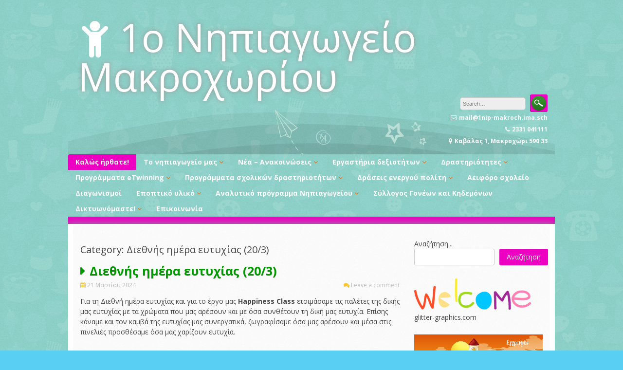

--- FILE ---
content_type: text/html; charset=UTF-8
request_url: https://1nip-makroch-new.ima.sch.gr/?cat=128
body_size: 22250
content:
<!DOCTYPE html>
<html lang="el">
<head>
<meta charset="UTF-8">
<meta name="viewport" content="width=device-width, initial-scale=1">
<link rel="profile" href="http://gmpg.org/xfn/11">
<link rel="pingback" href="https://1nip-makroch-new.ima.sch.gr/xmlrpc.php">

<title>Διεθνής ημέρα ευτυχίας (20/3) &#8211; 1ο Νηπιαγωγείο Μακροχωρίου</title>
<meta name='robots' content='max-image-preview:large' />
<link rel='dns-prefetch' href='//fonts.googleapis.com' />
<link rel='dns-prefetch' href='//www.googletagmanager.com' />
<link rel="alternate" type="application/rss+xml" title="Ροή RSS &raquo; 1ο Νηπιαγωγείο Μακροχωρίου" href="https://1nip-makroch-new.ima.sch.gr/?feed=rss2" />
<link rel="alternate" type="application/rss+xml" title="Ροή Σχολίων &raquo; 1ο Νηπιαγωγείο Μακροχωρίου" href="https://1nip-makroch-new.ima.sch.gr/?feed=comments-rss2" />
<link rel="alternate" type="application/rss+xml" title="Κατηγορία Ροής 1ο Νηπιαγωγείο Μακροχωρίου &raquo; Διεθνής ημέρα ευτυχίας (20/3)" href="https://1nip-makroch-new.ima.sch.gr/?feed=rss2&#038;cat=128" />
<style id='wp-img-auto-sizes-contain-inline-css' type='text/css'>
img:is([sizes=auto i],[sizes^="auto," i]){contain-intrinsic-size:3000px 1500px}
/*# sourceURL=wp-img-auto-sizes-contain-inline-css */
</style>
<link rel='stylesheet' id='twb-open-sans-css' href='https://fonts.googleapis.com/css?family=Open+Sans%3A300%2C400%2C500%2C600%2C700%2C800&#038;display=swap&#038;ver=6.9' type='text/css' media='all' />
<link rel='stylesheet' id='twbbwg-global-css' href='https://1nip-makroch-new.ima.sch.gr/wp-content/plugins/photo-gallery/booster/assets/css/global.css?ver=1.0.0' type='text/css' media='all' />
<style id='wp-emoji-styles-inline-css' type='text/css'>

	img.wp-smiley, img.emoji {
		display: inline !important;
		border: none !important;
		box-shadow: none !important;
		height: 1em !important;
		width: 1em !important;
		margin: 0 0.07em !important;
		vertical-align: -0.1em !important;
		background: none !important;
		padding: 0 !important;
	}
/*# sourceURL=wp-emoji-styles-inline-css */
</style>
<style id='wp-block-library-inline-css' type='text/css'>
:root{--wp-block-synced-color:#7a00df;--wp-block-synced-color--rgb:122,0,223;--wp-bound-block-color:var(--wp-block-synced-color);--wp-editor-canvas-background:#ddd;--wp-admin-theme-color:#007cba;--wp-admin-theme-color--rgb:0,124,186;--wp-admin-theme-color-darker-10:#006ba1;--wp-admin-theme-color-darker-10--rgb:0,107,160.5;--wp-admin-theme-color-darker-20:#005a87;--wp-admin-theme-color-darker-20--rgb:0,90,135;--wp-admin-border-width-focus:2px}@media (min-resolution:192dpi){:root{--wp-admin-border-width-focus:1.5px}}.wp-element-button{cursor:pointer}:root .has-very-light-gray-background-color{background-color:#eee}:root .has-very-dark-gray-background-color{background-color:#313131}:root .has-very-light-gray-color{color:#eee}:root .has-very-dark-gray-color{color:#313131}:root .has-vivid-green-cyan-to-vivid-cyan-blue-gradient-background{background:linear-gradient(135deg,#00d084,#0693e3)}:root .has-purple-crush-gradient-background{background:linear-gradient(135deg,#34e2e4,#4721fb 50%,#ab1dfe)}:root .has-hazy-dawn-gradient-background{background:linear-gradient(135deg,#faaca8,#dad0ec)}:root .has-subdued-olive-gradient-background{background:linear-gradient(135deg,#fafae1,#67a671)}:root .has-atomic-cream-gradient-background{background:linear-gradient(135deg,#fdd79a,#004a59)}:root .has-nightshade-gradient-background{background:linear-gradient(135deg,#330968,#31cdcf)}:root .has-midnight-gradient-background{background:linear-gradient(135deg,#020381,#2874fc)}:root{--wp--preset--font-size--normal:16px;--wp--preset--font-size--huge:42px}.has-regular-font-size{font-size:1em}.has-larger-font-size{font-size:2.625em}.has-normal-font-size{font-size:var(--wp--preset--font-size--normal)}.has-huge-font-size{font-size:var(--wp--preset--font-size--huge)}.has-text-align-center{text-align:center}.has-text-align-left{text-align:left}.has-text-align-right{text-align:right}.has-fit-text{white-space:nowrap!important}#end-resizable-editor-section{display:none}.aligncenter{clear:both}.items-justified-left{justify-content:flex-start}.items-justified-center{justify-content:center}.items-justified-right{justify-content:flex-end}.items-justified-space-between{justify-content:space-between}.screen-reader-text{border:0;clip-path:inset(50%);height:1px;margin:-1px;overflow:hidden;padding:0;position:absolute;width:1px;word-wrap:normal!important}.screen-reader-text:focus{background-color:#ddd;clip-path:none;color:#444;display:block;font-size:1em;height:auto;left:5px;line-height:normal;padding:15px 23px 14px;text-decoration:none;top:5px;width:auto;z-index:100000}html :where(.has-border-color){border-style:solid}html :where([style*=border-top-color]){border-top-style:solid}html :where([style*=border-right-color]){border-right-style:solid}html :where([style*=border-bottom-color]){border-bottom-style:solid}html :where([style*=border-left-color]){border-left-style:solid}html :where([style*=border-width]){border-style:solid}html :where([style*=border-top-width]){border-top-style:solid}html :where([style*=border-right-width]){border-right-style:solid}html :where([style*=border-bottom-width]){border-bottom-style:solid}html :where([style*=border-left-width]){border-left-style:solid}html :where(img[class*=wp-image-]){height:auto;max-width:100%}:where(figure){margin:0 0 1em}html :where(.is-position-sticky){--wp-admin--admin-bar--position-offset:var(--wp-admin--admin-bar--height,0px)}@media screen and (max-width:600px){html :where(.is-position-sticky){--wp-admin--admin-bar--position-offset:0px}}

/*# sourceURL=wp-block-library-inline-css */
</style><style id='wp-block-archives-inline-css' type='text/css'>
.wp-block-archives{box-sizing:border-box}.wp-block-archives-dropdown label{display:block}
/*# sourceURL=https://1nip-makroch-new.ima.sch.gr/wp-includes/blocks/archives/style.min.css */
</style>
<style id='wp-block-categories-inline-css' type='text/css'>
.wp-block-categories{box-sizing:border-box}.wp-block-categories.alignleft{margin-right:2em}.wp-block-categories.alignright{margin-left:2em}.wp-block-categories.wp-block-categories-dropdown.aligncenter{text-align:center}.wp-block-categories .wp-block-categories__label{display:block;width:100%}
/*# sourceURL=https://1nip-makroch-new.ima.sch.gr/wp-includes/blocks/categories/style.min.css */
</style>
<style id='wp-block-heading-inline-css' type='text/css'>
h1:where(.wp-block-heading).has-background,h2:where(.wp-block-heading).has-background,h3:where(.wp-block-heading).has-background,h4:where(.wp-block-heading).has-background,h5:where(.wp-block-heading).has-background,h6:where(.wp-block-heading).has-background{padding:1.25em 2.375em}h1.has-text-align-left[style*=writing-mode]:where([style*=vertical-lr]),h1.has-text-align-right[style*=writing-mode]:where([style*=vertical-rl]),h2.has-text-align-left[style*=writing-mode]:where([style*=vertical-lr]),h2.has-text-align-right[style*=writing-mode]:where([style*=vertical-rl]),h3.has-text-align-left[style*=writing-mode]:where([style*=vertical-lr]),h3.has-text-align-right[style*=writing-mode]:where([style*=vertical-rl]),h4.has-text-align-left[style*=writing-mode]:where([style*=vertical-lr]),h4.has-text-align-right[style*=writing-mode]:where([style*=vertical-rl]),h5.has-text-align-left[style*=writing-mode]:where([style*=vertical-lr]),h5.has-text-align-right[style*=writing-mode]:where([style*=vertical-rl]),h6.has-text-align-left[style*=writing-mode]:where([style*=vertical-lr]),h6.has-text-align-right[style*=writing-mode]:where([style*=vertical-rl]){rotate:180deg}
/*# sourceURL=https://1nip-makroch-new.ima.sch.gr/wp-includes/blocks/heading/style.min.css */
</style>
<style id='wp-block-image-inline-css' type='text/css'>
.wp-block-image>a,.wp-block-image>figure>a{display:inline-block}.wp-block-image img{box-sizing:border-box;height:auto;max-width:100%;vertical-align:bottom}@media not (prefers-reduced-motion){.wp-block-image img.hide{visibility:hidden}.wp-block-image img.show{animation:show-content-image .4s}}.wp-block-image[style*=border-radius] img,.wp-block-image[style*=border-radius]>a{border-radius:inherit}.wp-block-image.has-custom-border img{box-sizing:border-box}.wp-block-image.aligncenter{text-align:center}.wp-block-image.alignfull>a,.wp-block-image.alignwide>a{width:100%}.wp-block-image.alignfull img,.wp-block-image.alignwide img{height:auto;width:100%}.wp-block-image .aligncenter,.wp-block-image .alignleft,.wp-block-image .alignright,.wp-block-image.aligncenter,.wp-block-image.alignleft,.wp-block-image.alignright{display:table}.wp-block-image .aligncenter>figcaption,.wp-block-image .alignleft>figcaption,.wp-block-image .alignright>figcaption,.wp-block-image.aligncenter>figcaption,.wp-block-image.alignleft>figcaption,.wp-block-image.alignright>figcaption{caption-side:bottom;display:table-caption}.wp-block-image .alignleft{float:left;margin:.5em 1em .5em 0}.wp-block-image .alignright{float:right;margin:.5em 0 .5em 1em}.wp-block-image .aligncenter{margin-left:auto;margin-right:auto}.wp-block-image :where(figcaption){margin-bottom:1em;margin-top:.5em}.wp-block-image.is-style-circle-mask img{border-radius:9999px}@supports ((-webkit-mask-image:none) or (mask-image:none)) or (-webkit-mask-image:none){.wp-block-image.is-style-circle-mask img{border-radius:0;-webkit-mask-image:url('data:image/svg+xml;utf8,<svg viewBox="0 0 100 100" xmlns="http://www.w3.org/2000/svg"><circle cx="50" cy="50" r="50"/></svg>');mask-image:url('data:image/svg+xml;utf8,<svg viewBox="0 0 100 100" xmlns="http://www.w3.org/2000/svg"><circle cx="50" cy="50" r="50"/></svg>');mask-mode:alpha;-webkit-mask-position:center;mask-position:center;-webkit-mask-repeat:no-repeat;mask-repeat:no-repeat;-webkit-mask-size:contain;mask-size:contain}}:root :where(.wp-block-image.is-style-rounded img,.wp-block-image .is-style-rounded img){border-radius:9999px}.wp-block-image figure{margin:0}.wp-lightbox-container{display:flex;flex-direction:column;position:relative}.wp-lightbox-container img{cursor:zoom-in}.wp-lightbox-container img:hover+button{opacity:1}.wp-lightbox-container button{align-items:center;backdrop-filter:blur(16px) saturate(180%);background-color:#5a5a5a40;border:none;border-radius:4px;cursor:zoom-in;display:flex;height:20px;justify-content:center;opacity:0;padding:0;position:absolute;right:16px;text-align:center;top:16px;width:20px;z-index:100}@media not (prefers-reduced-motion){.wp-lightbox-container button{transition:opacity .2s ease}}.wp-lightbox-container button:focus-visible{outline:3px auto #5a5a5a40;outline:3px auto -webkit-focus-ring-color;outline-offset:3px}.wp-lightbox-container button:hover{cursor:pointer;opacity:1}.wp-lightbox-container button:focus{opacity:1}.wp-lightbox-container button:focus,.wp-lightbox-container button:hover,.wp-lightbox-container button:not(:hover):not(:active):not(.has-background){background-color:#5a5a5a40;border:none}.wp-lightbox-overlay{box-sizing:border-box;cursor:zoom-out;height:100vh;left:0;overflow:hidden;position:fixed;top:0;visibility:hidden;width:100%;z-index:100000}.wp-lightbox-overlay .close-button{align-items:center;cursor:pointer;display:flex;justify-content:center;min-height:40px;min-width:40px;padding:0;position:absolute;right:calc(env(safe-area-inset-right) + 16px);top:calc(env(safe-area-inset-top) + 16px);z-index:5000000}.wp-lightbox-overlay .close-button:focus,.wp-lightbox-overlay .close-button:hover,.wp-lightbox-overlay .close-button:not(:hover):not(:active):not(.has-background){background:none;border:none}.wp-lightbox-overlay .lightbox-image-container{height:var(--wp--lightbox-container-height);left:50%;overflow:hidden;position:absolute;top:50%;transform:translate(-50%,-50%);transform-origin:top left;width:var(--wp--lightbox-container-width);z-index:9999999999}.wp-lightbox-overlay .wp-block-image{align-items:center;box-sizing:border-box;display:flex;height:100%;justify-content:center;margin:0;position:relative;transform-origin:0 0;width:100%;z-index:3000000}.wp-lightbox-overlay .wp-block-image img{height:var(--wp--lightbox-image-height);min-height:var(--wp--lightbox-image-height);min-width:var(--wp--lightbox-image-width);width:var(--wp--lightbox-image-width)}.wp-lightbox-overlay .wp-block-image figcaption{display:none}.wp-lightbox-overlay button{background:none;border:none}.wp-lightbox-overlay .scrim{background-color:#fff;height:100%;opacity:.9;position:absolute;width:100%;z-index:2000000}.wp-lightbox-overlay.active{visibility:visible}@media not (prefers-reduced-motion){.wp-lightbox-overlay.active{animation:turn-on-visibility .25s both}.wp-lightbox-overlay.active img{animation:turn-on-visibility .35s both}.wp-lightbox-overlay.show-closing-animation:not(.active){animation:turn-off-visibility .35s both}.wp-lightbox-overlay.show-closing-animation:not(.active) img{animation:turn-off-visibility .25s both}.wp-lightbox-overlay.zoom.active{animation:none;opacity:1;visibility:visible}.wp-lightbox-overlay.zoom.active .lightbox-image-container{animation:lightbox-zoom-in .4s}.wp-lightbox-overlay.zoom.active .lightbox-image-container img{animation:none}.wp-lightbox-overlay.zoom.active .scrim{animation:turn-on-visibility .4s forwards}.wp-lightbox-overlay.zoom.show-closing-animation:not(.active){animation:none}.wp-lightbox-overlay.zoom.show-closing-animation:not(.active) .lightbox-image-container{animation:lightbox-zoom-out .4s}.wp-lightbox-overlay.zoom.show-closing-animation:not(.active) .lightbox-image-container img{animation:none}.wp-lightbox-overlay.zoom.show-closing-animation:not(.active) .scrim{animation:turn-off-visibility .4s forwards}}@keyframes show-content-image{0%{visibility:hidden}99%{visibility:hidden}to{visibility:visible}}@keyframes turn-on-visibility{0%{opacity:0}to{opacity:1}}@keyframes turn-off-visibility{0%{opacity:1;visibility:visible}99%{opacity:0;visibility:visible}to{opacity:0;visibility:hidden}}@keyframes lightbox-zoom-in{0%{transform:translate(calc((-100vw + var(--wp--lightbox-scrollbar-width))/2 + var(--wp--lightbox-initial-left-position)),calc(-50vh + var(--wp--lightbox-initial-top-position))) scale(var(--wp--lightbox-scale))}to{transform:translate(-50%,-50%) scale(1)}}@keyframes lightbox-zoom-out{0%{transform:translate(-50%,-50%) scale(1);visibility:visible}99%{visibility:visible}to{transform:translate(calc((-100vw + var(--wp--lightbox-scrollbar-width))/2 + var(--wp--lightbox-initial-left-position)),calc(-50vh + var(--wp--lightbox-initial-top-position))) scale(var(--wp--lightbox-scale));visibility:hidden}}
/*# sourceURL=https://1nip-makroch-new.ima.sch.gr/wp-includes/blocks/image/style.min.css */
</style>
<style id='wp-block-latest-comments-inline-css' type='text/css'>
ol.wp-block-latest-comments{box-sizing:border-box;margin-left:0}:where(.wp-block-latest-comments:not([style*=line-height] .wp-block-latest-comments__comment)){line-height:1.1}:where(.wp-block-latest-comments:not([style*=line-height] .wp-block-latest-comments__comment-excerpt p)){line-height:1.8}.has-dates :where(.wp-block-latest-comments:not([style*=line-height])),.has-excerpts :where(.wp-block-latest-comments:not([style*=line-height])){line-height:1.5}.wp-block-latest-comments .wp-block-latest-comments{padding-left:0}.wp-block-latest-comments__comment{list-style:none;margin-bottom:1em}.has-avatars .wp-block-latest-comments__comment{list-style:none;min-height:2.25em}.has-avatars .wp-block-latest-comments__comment .wp-block-latest-comments__comment-excerpt,.has-avatars .wp-block-latest-comments__comment .wp-block-latest-comments__comment-meta{margin-left:3.25em}.wp-block-latest-comments__comment-excerpt p{font-size:.875em;margin:.36em 0 1.4em}.wp-block-latest-comments__comment-date{display:block;font-size:.75em}.wp-block-latest-comments .avatar,.wp-block-latest-comments__comment-avatar{border-radius:1.5em;display:block;float:left;height:2.5em;margin-right:.75em;width:2.5em}.wp-block-latest-comments[class*=-font-size] a,.wp-block-latest-comments[style*=font-size] a{font-size:inherit}
/*# sourceURL=https://1nip-makroch-new.ima.sch.gr/wp-includes/blocks/latest-comments/style.min.css */
</style>
<style id='wp-block-latest-posts-inline-css' type='text/css'>
.wp-block-latest-posts{box-sizing:border-box}.wp-block-latest-posts.alignleft{margin-right:2em}.wp-block-latest-posts.alignright{margin-left:2em}.wp-block-latest-posts.wp-block-latest-posts__list{list-style:none}.wp-block-latest-posts.wp-block-latest-posts__list li{clear:both;overflow-wrap:break-word}.wp-block-latest-posts.is-grid{display:flex;flex-wrap:wrap}.wp-block-latest-posts.is-grid li{margin:0 1.25em 1.25em 0;width:100%}@media (min-width:600px){.wp-block-latest-posts.columns-2 li{width:calc(50% - .625em)}.wp-block-latest-posts.columns-2 li:nth-child(2n){margin-right:0}.wp-block-latest-posts.columns-3 li{width:calc(33.33333% - .83333em)}.wp-block-latest-posts.columns-3 li:nth-child(3n){margin-right:0}.wp-block-latest-posts.columns-4 li{width:calc(25% - .9375em)}.wp-block-latest-posts.columns-4 li:nth-child(4n){margin-right:0}.wp-block-latest-posts.columns-5 li{width:calc(20% - 1em)}.wp-block-latest-posts.columns-5 li:nth-child(5n){margin-right:0}.wp-block-latest-posts.columns-6 li{width:calc(16.66667% - 1.04167em)}.wp-block-latest-posts.columns-6 li:nth-child(6n){margin-right:0}}:root :where(.wp-block-latest-posts.is-grid){padding:0}:root :where(.wp-block-latest-posts.wp-block-latest-posts__list){padding-left:0}.wp-block-latest-posts__post-author,.wp-block-latest-posts__post-date{display:block;font-size:.8125em}.wp-block-latest-posts__post-excerpt,.wp-block-latest-posts__post-full-content{margin-bottom:1em;margin-top:.5em}.wp-block-latest-posts__featured-image a{display:inline-block}.wp-block-latest-posts__featured-image img{height:auto;max-width:100%;width:auto}.wp-block-latest-posts__featured-image.alignleft{float:left;margin-right:1em}.wp-block-latest-posts__featured-image.alignright{float:right;margin-left:1em}.wp-block-latest-posts__featured-image.aligncenter{margin-bottom:1em;text-align:center}
/*# sourceURL=https://1nip-makroch-new.ima.sch.gr/wp-includes/blocks/latest-posts/style.min.css */
</style>
<style id='wp-block-search-inline-css' type='text/css'>
.wp-block-search__button{margin-left:10px;word-break:normal}.wp-block-search__button.has-icon{line-height:0}.wp-block-search__button svg{height:1.25em;min-height:24px;min-width:24px;width:1.25em;fill:currentColor;vertical-align:text-bottom}:where(.wp-block-search__button){border:1px solid #ccc;padding:6px 10px}.wp-block-search__inside-wrapper{display:flex;flex:auto;flex-wrap:nowrap;max-width:100%}.wp-block-search__label{width:100%}.wp-block-search.wp-block-search__button-only .wp-block-search__button{box-sizing:border-box;display:flex;flex-shrink:0;justify-content:center;margin-left:0;max-width:100%}.wp-block-search.wp-block-search__button-only .wp-block-search__inside-wrapper{min-width:0!important;transition-property:width}.wp-block-search.wp-block-search__button-only .wp-block-search__input{flex-basis:100%;transition-duration:.3s}.wp-block-search.wp-block-search__button-only.wp-block-search__searchfield-hidden,.wp-block-search.wp-block-search__button-only.wp-block-search__searchfield-hidden .wp-block-search__inside-wrapper{overflow:hidden}.wp-block-search.wp-block-search__button-only.wp-block-search__searchfield-hidden .wp-block-search__input{border-left-width:0!important;border-right-width:0!important;flex-basis:0;flex-grow:0;margin:0;min-width:0!important;padding-left:0!important;padding-right:0!important;width:0!important}:where(.wp-block-search__input){appearance:none;border:1px solid #949494;flex-grow:1;font-family:inherit;font-size:inherit;font-style:inherit;font-weight:inherit;letter-spacing:inherit;line-height:inherit;margin-left:0;margin-right:0;min-width:3rem;padding:8px;text-decoration:unset!important;text-transform:inherit}:where(.wp-block-search__button-inside .wp-block-search__inside-wrapper){background-color:#fff;border:1px solid #949494;box-sizing:border-box;padding:4px}:where(.wp-block-search__button-inside .wp-block-search__inside-wrapper) .wp-block-search__input{border:none;border-radius:0;padding:0 4px}:where(.wp-block-search__button-inside .wp-block-search__inside-wrapper) .wp-block-search__input:focus{outline:none}:where(.wp-block-search__button-inside .wp-block-search__inside-wrapper) :where(.wp-block-search__button){padding:4px 8px}.wp-block-search.aligncenter .wp-block-search__inside-wrapper{margin:auto}.wp-block[data-align=right] .wp-block-search.wp-block-search__button-only .wp-block-search__inside-wrapper{float:right}
/*# sourceURL=https://1nip-makroch-new.ima.sch.gr/wp-includes/blocks/search/style.min.css */
</style>
<style id='wp-block-embed-inline-css' type='text/css'>
.wp-block-embed.alignleft,.wp-block-embed.alignright,.wp-block[data-align=left]>[data-type="core/embed"],.wp-block[data-align=right]>[data-type="core/embed"]{max-width:360px;width:100%}.wp-block-embed.alignleft .wp-block-embed__wrapper,.wp-block-embed.alignright .wp-block-embed__wrapper,.wp-block[data-align=left]>[data-type="core/embed"] .wp-block-embed__wrapper,.wp-block[data-align=right]>[data-type="core/embed"] .wp-block-embed__wrapper{min-width:280px}.wp-block-cover .wp-block-embed{min-height:240px;min-width:320px}.wp-block-embed{overflow-wrap:break-word}.wp-block-embed :where(figcaption){margin-bottom:1em;margin-top:.5em}.wp-block-embed iframe{max-width:100%}.wp-block-embed__wrapper{position:relative}.wp-embed-responsive .wp-has-aspect-ratio .wp-block-embed__wrapper:before{content:"";display:block;padding-top:50%}.wp-embed-responsive .wp-has-aspect-ratio iframe{bottom:0;height:100%;left:0;position:absolute;right:0;top:0;width:100%}.wp-embed-responsive .wp-embed-aspect-21-9 .wp-block-embed__wrapper:before{padding-top:42.85%}.wp-embed-responsive .wp-embed-aspect-18-9 .wp-block-embed__wrapper:before{padding-top:50%}.wp-embed-responsive .wp-embed-aspect-16-9 .wp-block-embed__wrapper:before{padding-top:56.25%}.wp-embed-responsive .wp-embed-aspect-4-3 .wp-block-embed__wrapper:before{padding-top:75%}.wp-embed-responsive .wp-embed-aspect-1-1 .wp-block-embed__wrapper:before{padding-top:100%}.wp-embed-responsive .wp-embed-aspect-9-16 .wp-block-embed__wrapper:before{padding-top:177.77%}.wp-embed-responsive .wp-embed-aspect-1-2 .wp-block-embed__wrapper:before{padding-top:200%}
/*# sourceURL=https://1nip-makroch-new.ima.sch.gr/wp-includes/blocks/embed/style.min.css */
</style>
<style id='wp-block-group-inline-css' type='text/css'>
.wp-block-group{box-sizing:border-box}:where(.wp-block-group.wp-block-group-is-layout-constrained){position:relative}
/*# sourceURL=https://1nip-makroch-new.ima.sch.gr/wp-includes/blocks/group/style.min.css */
</style>
<style id='wp-block-paragraph-inline-css' type='text/css'>
.is-small-text{font-size:.875em}.is-regular-text{font-size:1em}.is-large-text{font-size:2.25em}.is-larger-text{font-size:3em}.has-drop-cap:not(:focus):first-letter{float:left;font-size:8.4em;font-style:normal;font-weight:100;line-height:.68;margin:.05em .1em 0 0;text-transform:uppercase}body.rtl .has-drop-cap:not(:focus):first-letter{float:none;margin-left:.1em}p.has-drop-cap.has-background{overflow:hidden}:root :where(p.has-background){padding:1.25em 2.375em}:where(p.has-text-color:not(.has-link-color)) a{color:inherit}p.has-text-align-left[style*="writing-mode:vertical-lr"],p.has-text-align-right[style*="writing-mode:vertical-rl"]{rotate:180deg}
/*# sourceURL=https://1nip-makroch-new.ima.sch.gr/wp-includes/blocks/paragraph/style.min.css */
</style>
<style id='global-styles-inline-css' type='text/css'>
:root{--wp--preset--aspect-ratio--square: 1;--wp--preset--aspect-ratio--4-3: 4/3;--wp--preset--aspect-ratio--3-4: 3/4;--wp--preset--aspect-ratio--3-2: 3/2;--wp--preset--aspect-ratio--2-3: 2/3;--wp--preset--aspect-ratio--16-9: 16/9;--wp--preset--aspect-ratio--9-16: 9/16;--wp--preset--color--black: #000000;--wp--preset--color--cyan-bluish-gray: #abb8c3;--wp--preset--color--white: #ffffff;--wp--preset--color--pale-pink: #f78da7;--wp--preset--color--vivid-red: #cf2e2e;--wp--preset--color--luminous-vivid-orange: #ff6900;--wp--preset--color--luminous-vivid-amber: #fcb900;--wp--preset--color--light-green-cyan: #7bdcb5;--wp--preset--color--vivid-green-cyan: #00d084;--wp--preset--color--pale-cyan-blue: #8ed1fc;--wp--preset--color--vivid-cyan-blue: #0693e3;--wp--preset--color--vivid-purple: #9b51e0;--wp--preset--gradient--vivid-cyan-blue-to-vivid-purple: linear-gradient(135deg,rgb(6,147,227) 0%,rgb(155,81,224) 100%);--wp--preset--gradient--light-green-cyan-to-vivid-green-cyan: linear-gradient(135deg,rgb(122,220,180) 0%,rgb(0,208,130) 100%);--wp--preset--gradient--luminous-vivid-amber-to-luminous-vivid-orange: linear-gradient(135deg,rgb(252,185,0) 0%,rgb(255,105,0) 100%);--wp--preset--gradient--luminous-vivid-orange-to-vivid-red: linear-gradient(135deg,rgb(255,105,0) 0%,rgb(207,46,46) 100%);--wp--preset--gradient--very-light-gray-to-cyan-bluish-gray: linear-gradient(135deg,rgb(238,238,238) 0%,rgb(169,184,195) 100%);--wp--preset--gradient--cool-to-warm-spectrum: linear-gradient(135deg,rgb(74,234,220) 0%,rgb(151,120,209) 20%,rgb(207,42,186) 40%,rgb(238,44,130) 60%,rgb(251,105,98) 80%,rgb(254,248,76) 100%);--wp--preset--gradient--blush-light-purple: linear-gradient(135deg,rgb(255,206,236) 0%,rgb(152,150,240) 100%);--wp--preset--gradient--blush-bordeaux: linear-gradient(135deg,rgb(254,205,165) 0%,rgb(254,45,45) 50%,rgb(107,0,62) 100%);--wp--preset--gradient--luminous-dusk: linear-gradient(135deg,rgb(255,203,112) 0%,rgb(199,81,192) 50%,rgb(65,88,208) 100%);--wp--preset--gradient--pale-ocean: linear-gradient(135deg,rgb(255,245,203) 0%,rgb(182,227,212) 50%,rgb(51,167,181) 100%);--wp--preset--gradient--electric-grass: linear-gradient(135deg,rgb(202,248,128) 0%,rgb(113,206,126) 100%);--wp--preset--gradient--midnight: linear-gradient(135deg,rgb(2,3,129) 0%,rgb(40,116,252) 100%);--wp--preset--font-size--small: 13px;--wp--preset--font-size--medium: 20px;--wp--preset--font-size--large: 36px;--wp--preset--font-size--x-large: 42px;--wp--preset--spacing--20: 0.44rem;--wp--preset--spacing--30: 0.67rem;--wp--preset--spacing--40: 1rem;--wp--preset--spacing--50: 1.5rem;--wp--preset--spacing--60: 2.25rem;--wp--preset--spacing--70: 3.38rem;--wp--preset--spacing--80: 5.06rem;--wp--preset--shadow--natural: 6px 6px 9px rgba(0, 0, 0, 0.2);--wp--preset--shadow--deep: 12px 12px 50px rgba(0, 0, 0, 0.4);--wp--preset--shadow--sharp: 6px 6px 0px rgba(0, 0, 0, 0.2);--wp--preset--shadow--outlined: 6px 6px 0px -3px rgb(255, 255, 255), 6px 6px rgb(0, 0, 0);--wp--preset--shadow--crisp: 6px 6px 0px rgb(0, 0, 0);}:where(.is-layout-flex){gap: 0.5em;}:where(.is-layout-grid){gap: 0.5em;}body .is-layout-flex{display: flex;}.is-layout-flex{flex-wrap: wrap;align-items: center;}.is-layout-flex > :is(*, div){margin: 0;}body .is-layout-grid{display: grid;}.is-layout-grid > :is(*, div){margin: 0;}:where(.wp-block-columns.is-layout-flex){gap: 2em;}:where(.wp-block-columns.is-layout-grid){gap: 2em;}:where(.wp-block-post-template.is-layout-flex){gap: 1.25em;}:where(.wp-block-post-template.is-layout-grid){gap: 1.25em;}.has-black-color{color: var(--wp--preset--color--black) !important;}.has-cyan-bluish-gray-color{color: var(--wp--preset--color--cyan-bluish-gray) !important;}.has-white-color{color: var(--wp--preset--color--white) !important;}.has-pale-pink-color{color: var(--wp--preset--color--pale-pink) !important;}.has-vivid-red-color{color: var(--wp--preset--color--vivid-red) !important;}.has-luminous-vivid-orange-color{color: var(--wp--preset--color--luminous-vivid-orange) !important;}.has-luminous-vivid-amber-color{color: var(--wp--preset--color--luminous-vivid-amber) !important;}.has-light-green-cyan-color{color: var(--wp--preset--color--light-green-cyan) !important;}.has-vivid-green-cyan-color{color: var(--wp--preset--color--vivid-green-cyan) !important;}.has-pale-cyan-blue-color{color: var(--wp--preset--color--pale-cyan-blue) !important;}.has-vivid-cyan-blue-color{color: var(--wp--preset--color--vivid-cyan-blue) !important;}.has-vivid-purple-color{color: var(--wp--preset--color--vivid-purple) !important;}.has-black-background-color{background-color: var(--wp--preset--color--black) !important;}.has-cyan-bluish-gray-background-color{background-color: var(--wp--preset--color--cyan-bluish-gray) !important;}.has-white-background-color{background-color: var(--wp--preset--color--white) !important;}.has-pale-pink-background-color{background-color: var(--wp--preset--color--pale-pink) !important;}.has-vivid-red-background-color{background-color: var(--wp--preset--color--vivid-red) !important;}.has-luminous-vivid-orange-background-color{background-color: var(--wp--preset--color--luminous-vivid-orange) !important;}.has-luminous-vivid-amber-background-color{background-color: var(--wp--preset--color--luminous-vivid-amber) !important;}.has-light-green-cyan-background-color{background-color: var(--wp--preset--color--light-green-cyan) !important;}.has-vivid-green-cyan-background-color{background-color: var(--wp--preset--color--vivid-green-cyan) !important;}.has-pale-cyan-blue-background-color{background-color: var(--wp--preset--color--pale-cyan-blue) !important;}.has-vivid-cyan-blue-background-color{background-color: var(--wp--preset--color--vivid-cyan-blue) !important;}.has-vivid-purple-background-color{background-color: var(--wp--preset--color--vivid-purple) !important;}.has-black-border-color{border-color: var(--wp--preset--color--black) !important;}.has-cyan-bluish-gray-border-color{border-color: var(--wp--preset--color--cyan-bluish-gray) !important;}.has-white-border-color{border-color: var(--wp--preset--color--white) !important;}.has-pale-pink-border-color{border-color: var(--wp--preset--color--pale-pink) !important;}.has-vivid-red-border-color{border-color: var(--wp--preset--color--vivid-red) !important;}.has-luminous-vivid-orange-border-color{border-color: var(--wp--preset--color--luminous-vivid-orange) !important;}.has-luminous-vivid-amber-border-color{border-color: var(--wp--preset--color--luminous-vivid-amber) !important;}.has-light-green-cyan-border-color{border-color: var(--wp--preset--color--light-green-cyan) !important;}.has-vivid-green-cyan-border-color{border-color: var(--wp--preset--color--vivid-green-cyan) !important;}.has-pale-cyan-blue-border-color{border-color: var(--wp--preset--color--pale-cyan-blue) !important;}.has-vivid-cyan-blue-border-color{border-color: var(--wp--preset--color--vivid-cyan-blue) !important;}.has-vivid-purple-border-color{border-color: var(--wp--preset--color--vivid-purple) !important;}.has-vivid-cyan-blue-to-vivid-purple-gradient-background{background: var(--wp--preset--gradient--vivid-cyan-blue-to-vivid-purple) !important;}.has-light-green-cyan-to-vivid-green-cyan-gradient-background{background: var(--wp--preset--gradient--light-green-cyan-to-vivid-green-cyan) !important;}.has-luminous-vivid-amber-to-luminous-vivid-orange-gradient-background{background: var(--wp--preset--gradient--luminous-vivid-amber-to-luminous-vivid-orange) !important;}.has-luminous-vivid-orange-to-vivid-red-gradient-background{background: var(--wp--preset--gradient--luminous-vivid-orange-to-vivid-red) !important;}.has-very-light-gray-to-cyan-bluish-gray-gradient-background{background: var(--wp--preset--gradient--very-light-gray-to-cyan-bluish-gray) !important;}.has-cool-to-warm-spectrum-gradient-background{background: var(--wp--preset--gradient--cool-to-warm-spectrum) !important;}.has-blush-light-purple-gradient-background{background: var(--wp--preset--gradient--blush-light-purple) !important;}.has-blush-bordeaux-gradient-background{background: var(--wp--preset--gradient--blush-bordeaux) !important;}.has-luminous-dusk-gradient-background{background: var(--wp--preset--gradient--luminous-dusk) !important;}.has-pale-ocean-gradient-background{background: var(--wp--preset--gradient--pale-ocean) !important;}.has-electric-grass-gradient-background{background: var(--wp--preset--gradient--electric-grass) !important;}.has-midnight-gradient-background{background: var(--wp--preset--gradient--midnight) !important;}.has-small-font-size{font-size: var(--wp--preset--font-size--small) !important;}.has-medium-font-size{font-size: var(--wp--preset--font-size--medium) !important;}.has-large-font-size{font-size: var(--wp--preset--font-size--large) !important;}.has-x-large-font-size{font-size: var(--wp--preset--font-size--x-large) !important;}
/*# sourceURL=global-styles-inline-css */
</style>

<style id='classic-theme-styles-inline-css' type='text/css'>
/*! This file is auto-generated */
.wp-block-button__link{color:#fff;background-color:#32373c;border-radius:9999px;box-shadow:none;text-decoration:none;padding:calc(.667em + 2px) calc(1.333em + 2px);font-size:1.125em}.wp-block-file__button{background:#32373c;color:#fff;text-decoration:none}
/*# sourceURL=/wp-includes/css/classic-themes.min.css */
</style>
<link rel='stylesheet' id='contact-form-7-css' href='https://1nip-makroch-new.ima.sch.gr/wp-content/plugins/contact-form-7/includes/css/styles.css?ver=6.1.3' type='text/css' media='all' />
<link rel='stylesheet' id='bwg_fonts-css' href='https://1nip-makroch-new.ima.sch.gr/wp-content/plugins/photo-gallery/css/bwg-fonts/fonts.css?ver=0.0.1' type='text/css' media='all' />
<link rel='stylesheet' id='sumoselect-css' href='https://1nip-makroch-new.ima.sch.gr/wp-content/plugins/photo-gallery/css/sumoselect.min.css?ver=3.4.6' type='text/css' media='all' />
<link rel='stylesheet' id='mCustomScrollbar-css' href='https://1nip-makroch-new.ima.sch.gr/wp-content/plugins/photo-gallery/css/jquery.mCustomScrollbar.min.css?ver=3.1.5' type='text/css' media='all' />
<link rel='stylesheet' id='bwg_googlefonts-css' href='https://fonts.googleapis.com/css?family=Ubuntu&#038;subset=greek,latin,greek-ext,vietnamese,cyrillic-ext,latin-ext,cyrillic' type='text/css' media='all' />
<link rel='stylesheet' id='bwg_frontend-css' href='https://1nip-makroch-new.ima.sch.gr/wp-content/plugins/photo-gallery/css/styles.min.css?ver=1.8.37' type='text/css' media='all' />
<link rel='stylesheet' id='h5p-plugin-styles-css' href='https://1nip-makroch-new.ima.sch.gr/wp-content/plugins/h5p/h5p-php-library/styles/h5p.css?ver=1.16.2' type='text/css' media='all' />
<link rel='stylesheet' id='kindergarten-style-css' href='https://1nip-makroch-new.ima.sch.gr/wp-content/themes/kindergarten/style.css?ver=6.9' type='text/css' media='all' />
<link rel='stylesheet' id='kindergarten-font-awesome-css' href='https://1nip-makroch-new.ima.sch.gr/wp-content/themes/kindergarten/font-awesome/css/font-awesome.min.css?ver=6.9' type='text/css' media='all' />
<link rel='stylesheet' id='kindergarten-google-fonts-css' href='//fonts.googleapis.com/css?family=Open+Sans%3A400italic%2C700italic%2C400%2C700&#038;ver=6.9' type='text/css' media='all' />
<script type="text/javascript" src="https://1nip-makroch-new.ima.sch.gr/wp-includes/js/jquery/jquery.min.js?ver=3.7.1" id="jquery-core-js"></script>
<script type="text/javascript" src="https://1nip-makroch-new.ima.sch.gr/wp-includes/js/jquery/jquery-migrate.min.js?ver=3.4.1" id="jquery-migrate-js"></script>
<script type="text/javascript" src="https://1nip-makroch-new.ima.sch.gr/wp-content/plugins/photo-gallery/booster/assets/js/circle-progress.js?ver=1.2.2" id="twbbwg-circle-js"></script>
<script type="text/javascript" id="twbbwg-global-js-extra">
/* <![CDATA[ */
var twb = {"nonce":"a948db9ae3","ajax_url":"https://1nip-makroch-new.ima.sch.gr/wp-admin/admin-ajax.php","plugin_url":"https://1nip-makroch-new.ima.sch.gr/wp-content/plugins/photo-gallery/booster","href":"https://1nip-makroch-new.ima.sch.gr/wp-admin/admin.php?page=twbbwg_photo-gallery"};
var twb = {"nonce":"a948db9ae3","ajax_url":"https://1nip-makroch-new.ima.sch.gr/wp-admin/admin-ajax.php","plugin_url":"https://1nip-makroch-new.ima.sch.gr/wp-content/plugins/photo-gallery/booster","href":"https://1nip-makroch-new.ima.sch.gr/wp-admin/admin.php?page=twbbwg_photo-gallery"};
//# sourceURL=twbbwg-global-js-extra
/* ]]> */
</script>
<script type="text/javascript" src="https://1nip-makroch-new.ima.sch.gr/wp-content/plugins/photo-gallery/booster/assets/js/global.js?ver=1.0.0" id="twbbwg-global-js"></script>
<script type="text/javascript" src="https://1nip-makroch-new.ima.sch.gr/wp-content/plugins/photo-gallery/js/jquery.sumoselect.min.js?ver=3.4.6" id="sumoselect-js"></script>
<script type="text/javascript" src="https://1nip-makroch-new.ima.sch.gr/wp-content/plugins/photo-gallery/js/tocca.min.js?ver=2.0.9" id="bwg_mobile-js"></script>
<script type="text/javascript" src="https://1nip-makroch-new.ima.sch.gr/wp-content/plugins/photo-gallery/js/jquery.mCustomScrollbar.concat.min.js?ver=3.1.5" id="mCustomScrollbar-js"></script>
<script type="text/javascript" src="https://1nip-makroch-new.ima.sch.gr/wp-content/plugins/photo-gallery/js/jquery.fullscreen.min.js?ver=0.6.0" id="jquery-fullscreen-js"></script>
<script type="text/javascript" id="bwg_frontend-js-extra">
/* <![CDATA[ */
var bwg_objectsL10n = {"bwg_field_required":"field is required.","bwg_mail_validation":"This is not a valid email address.","bwg_search_result":"There are no images matching your search.","bwg_select_tag":"Select Tag","bwg_order_by":"Order By","bwg_search":"Search","bwg_show_ecommerce":"Show Ecommerce","bwg_hide_ecommerce":"Hide Ecommerce","bwg_show_comments":"Show Comments","bwg_hide_comments":"Hide Comments","bwg_restore":"Restore","bwg_maximize":"Maximize","bwg_fullscreen":"Fullscreen","bwg_exit_fullscreen":"Exit Fullscreen","bwg_search_tag":"SEARCH...","bwg_tag_no_match":"No tags found","bwg_all_tags_selected":"All tags selected","bwg_tags_selected":"tags selected","play":"Play","pause":"Pause","is_pro":"","bwg_play":"Play","bwg_pause":"Pause","bwg_hide_info":"Hide info","bwg_show_info":"Show info","bwg_hide_rating":"Hide rating","bwg_show_rating":"Show rating","ok":"Ok","cancel":"Cancel","select_all":"Select all","lazy_load":"0","lazy_loader":"https://1nip-makroch-new.ima.sch.gr/wp-content/plugins/photo-gallery/images/ajax_loader.png","front_ajax":"0","bwg_tag_see_all":"see all tags","bwg_tag_see_less":"see less tags"};
//# sourceURL=bwg_frontend-js-extra
/* ]]> */
</script>
<script type="text/javascript" src="https://1nip-makroch-new.ima.sch.gr/wp-content/plugins/photo-gallery/js/scripts.min.js?ver=1.8.37" id="bwg_frontend-js"></script>
<script type="text/javascript" src="https://1nip-makroch-new.ima.sch.gr/wp-content/themes/kindergarten/js/jquery.fitvids.js?ver=6.9" id="kindergarten-fitvids-js"></script>
<script type="text/javascript" src="https://1nip-makroch-new.ima.sch.gr/wp-content/themes/kindergarten/js/fitvids-doc-ready.js?ver=6.9" id="kindergarten-fitvids-doc-ready-js"></script>
<script type="text/javascript" src="https://1nip-makroch-new.ima.sch.gr/wp-content/themes/kindergarten/js/jQueryRotate.min.js?ver=6.9" id="kindergarten-jQueryRotate-js"></script>
<script type="text/javascript" src="https://1nip-makroch-new.ima.sch.gr/wp-content/themes/kindergarten/js/base.js?ver=6.9" id="kindergarten-basejs-js"></script>
<link rel="https://api.w.org/" href="https://1nip-makroch-new.ima.sch.gr/index.php?rest_route=/" /><link rel="alternate" title="JSON" type="application/json" href="https://1nip-makroch-new.ima.sch.gr/index.php?rest_route=/wp/v2/categories/128" /><link rel="EditURI" type="application/rsd+xml" title="RSD" href="https://1nip-makroch-new.ima.sch.gr/xmlrpc.php?rsd" />
<meta name="generator" content="WordPress 6.9" />
<meta name="generator" content="Site Kit by Google 1.164.0" />		<style type="text/css">blockquote{border-left:2px solid #ed00c1;}pre{border-left:2px solid #ed00c1;}button,input[type="button"],input[type="reset"],input[type="submit"]{background:#ed00c1;}a:hover,a:focus,a:active{color:#ed00c1;}.main-navigation .current_page_item,.main-navigation .current-menu-item{background:#ed00c1;}.mr li:first-child{background:#ed00c1;}.main-navigation li a:hover{background:#ed00c1;}.main-navigation .sub-menu,.main-navigation .children{background:#ed00c1;}.nav-foot{background:#ed00c1;}.pagination .nav-links a:hover{color:#ed00c1;}.pagination .current{color:#ed00c1;}.entry-content a{color:#ed00c1;}.search-form .search-submit{background-color:#ed00c1;}.wp-pagenavi span.current{color:#ed00c1;}.main-navigation li a:hover{background:#ed00c1;}#controllers a:hover, #controllers a.active{color:#ed00c1;}#slider-title a{background:#ed00c1;}#controllers a:hover, #controllers a.active{background-color:#ed00c1;}</style>
		<style type="text/css" id="custom-background-css">
body.custom-background { background-image: url("https://1nip-makroch-new.ima.sch.gr/wp-content/themes/kindergarten/images/bg.jpg"); background-position: left top; background-size: auto; background-repeat: repeat; background-attachment: scroll; }
</style>
	</head>

<body class="archive category category-128 custom-background wp-theme-kindergarten group-blog">
<div id="page" class="hfeed site">
	<a class="skip-link screen-reader-text" href="#content">Skip to content</a>
	<header id="masthead" class="site-header" role="banner">
		<div class="site-branding">
		        	<div class="header-text">
			<h1 class="site-title"><i class="fa fa-3x fa-child"></i><a href="https://1nip-makroch-new.ima.sch.gr/" rel="home">1ο Νηπιαγωγείο Μακροχωρίου</a></h1>
        	</div>

                    <div class="header-search">
            	<form role="search" method="get" class="search-form" action="https://1nip-makroch-new.ima.sch.gr/" autocomplete='off'>
	<input type="text" class="search-field" placeholder="Search&hellip;" value="" name="s" title="Search for:" />
	<input type="submit" class="search-submit" value="Search" title="Search" />
</form>
<div class="clear"></div>            	<div class="site-description">
                	<i class="fa fa-envelope-o"></i>mail@1nip-makroch.ima.sch<br /><i class="fa fa-phone"></i>2331 041111<br /><i class="fa fa-map-marker"></i>Καβάλας 1, Μακροχώρι 590 33                </div>
            </div>    
            <div class="clear"></div>
		</div><!-- .site-branding -->
	</header><!-- #masthead -->
    
    <nav id="site-navigation" class="main-navigation mr" role="navigation">
        <button class="menu-toggle" aria-controls="primary-menu" aria-expanded="false">Menu</button>
        <div class="menu-menu-1-container"><ul id="primary-menu" class="menu"><li id="menu-item-22" class="menu-item menu-item-type-post_type menu-item-object-page menu-item-22"><a href="https://1nip-makroch-new.ima.sch.gr/?page_id=10">Καλώς ήρθατε!</a></li>
<li id="menu-item-41" class="menu-item menu-item-type-taxonomy menu-item-object-category menu-item-has-children menu-item-41"><a href="https://1nip-makroch-new.ima.sch.gr/?cat=2">Το νηπιαγωγείο μας</a>
<ul class="sub-menu">
	<li id="menu-item-58" class="menu-item menu-item-type-post_type menu-item-object-page menu-item-58"><a href="https://1nip-makroch-new.ima.sch.gr/?page_id=56">Τοποθεσία νηπιαγωγείου</a></li>
	<li id="menu-item-772" class="menu-item menu-item-type-post_type menu-item-object-page menu-item-772"><a href="https://1nip-makroch-new.ima.sch.gr/?page_id=770">Όρια νηπιαγωγείου</a></li>
	<li id="menu-item-42" class="menu-item menu-item-type-taxonomy menu-item-object-category menu-item-42"><a href="https://1nip-makroch-new.ima.sch.gr/?cat=8">Εσωτερικός κανονισμός λειτουργίας του νηπιαγωγείου</a></li>
	<li id="menu-item-54" class="menu-item menu-item-type-taxonomy menu-item-object-category menu-item-54"><a href="https://1nip-makroch-new.ima.sch.gr/?cat=28">Προγραμματισμός σχολικής μονάδας</a></li>
	<li id="menu-item-53" class="menu-item menu-item-type-taxonomy menu-item-object-category menu-item-53"><a href="https://1nip-makroch-new.ima.sch.gr/?cat=26">Επιμορφωτικές δράσεις</a></li>
</ul>
</li>
<li id="menu-item-32" class="menu-item menu-item-type-taxonomy menu-item-object-category menu-item-has-children menu-item-32"><a href="https://1nip-makroch-new.ima.sch.gr/?cat=5">Νέα &#8211; Ανακοινώσεις</a>
<ul class="sub-menu">
	<li id="menu-item-33" class="menu-item menu-item-type-taxonomy menu-item-object-category menu-item-33"><a href="https://1nip-makroch-new.ima.sch.gr/?cat=6">Ανακοινώσεις για τη λειτουργία του σχολείου</a></li>
	<li id="menu-item-151" class="menu-item menu-item-type-taxonomy menu-item-object-category menu-item-151"><a href="https://1nip-makroch-new.ima.sch.gr/?cat=47">Ανακοινώσεις από την Περιφερειακή Διεύθυνση Εκπαίδευσης</a></li>
	<li id="menu-item-1334" class="menu-item menu-item-type-taxonomy menu-item-object-category menu-item-1334"><a href="https://1nip-makroch-new.ima.sch.gr/?cat=168">Οδηγίες ΕΟΔΔΥ</a></li>
	<li id="menu-item-34" class="menu-item menu-item-type-taxonomy menu-item-object-category menu-item-34"><a href="https://1nip-makroch-new.ima.sch.gr/?cat=7">Εκδηλώσεις</a></li>
	<li id="menu-item-52" class="menu-item menu-item-type-taxonomy menu-item-object-category menu-item-52"><a href="https://1nip-makroch-new.ima.sch.gr/?cat=27">Επισκέψεις</a></li>
	<li id="menu-item-152" class="menu-item menu-item-type-taxonomy menu-item-object-category menu-item-152"><a href="https://1nip-makroch-new.ima.sch.gr/?cat=48">Ευχαριστίες</a></li>
</ul>
</li>
<li id="menu-item-30" class="menu-item menu-item-type-taxonomy menu-item-object-category menu-item-has-children menu-item-30"><a href="https://1nip-makroch-new.ima.sch.gr/?cat=9">Εργαστήρια δεξιοτήτων</a>
<ul class="sub-menu">
	<li id="menu-item-31" class="menu-item menu-item-type-taxonomy menu-item-object-category menu-item-has-children menu-item-31"><a href="https://1nip-makroch-new.ima.sch.gr/?cat=10">2023-24</a>
	<ul class="sub-menu">
		<li id="menu-item-84" class="menu-item menu-item-type-taxonomy menu-item-object-category menu-item-84"><a href="https://1nip-makroch-new.ima.sch.gr/?cat=38">Μικροί μετεωρολόγοι</a></li>
		<li id="menu-item-87" class="menu-item menu-item-type-taxonomy menu-item-object-category menu-item-87"><a href="https://1nip-makroch-new.ima.sch.gr/?cat=39">Στη χώρα του Ατ (@) και του Ντοτ (.dot)!</a></li>
		<li id="menu-item-85" class="menu-item menu-item-type-taxonomy menu-item-object-category menu-item-85"><a href="https://1nip-makroch-new.ima.sch.gr/?cat=40">Νηπίων Παιδεία: το πρώτο βήμα στη δημοκρατία</a></li>
		<li id="menu-item-86" class="menu-item menu-item-type-taxonomy menu-item-object-category menu-item-86"><a href="https://1nip-makroch-new.ima.sch.gr/?cat=41">Παιδική HELMEPA &#8211; Η θάλασσα είναι ζωή</a></li>
	</ul>
</li>
	<li id="menu-item-1420" class="menu-item menu-item-type-taxonomy menu-item-object-category menu-item-has-children menu-item-1420"><a href="https://1nip-makroch-new.ima.sch.gr/?cat=178">2024-25</a>
	<ul class="sub-menu">
		<li id="menu-item-1554" class="menu-item menu-item-type-taxonomy menu-item-object-category menu-item-1554"><a href="https://1nip-makroch-new.ima.sch.gr/?cat=198">Κάθε αλλαγή μια φωτεινή αρχή!</a></li>
		<li id="menu-item-1553" class="menu-item menu-item-type-taxonomy menu-item-object-category menu-item-1553"><a href="https://1nip-makroch-new.ima.sch.gr/?cat=199">Αλληλοσεβασμός και Διαφορετικότητα στο Νηπιαγωγείο</a></li>
		<li id="menu-item-1550" class="menu-item menu-item-type-taxonomy menu-item-object-category menu-item-1550"><a href="https://1nip-makroch-new.ima.sch.gr/?cat=200">Προστάτεψε το δάσος-είναι πηγή ζωής</a></li>
		<li id="menu-item-1551" class="menu-item menu-item-type-taxonomy menu-item-object-category menu-item-1551"><a href="https://1nip-makroch-new.ima.sch.gr/?cat=201">Τα ρομπότ στην υπηρεσία της ανακύκλωσης</a></li>
	</ul>
</li>
	<li id="menu-item-3135" class="menu-item menu-item-type-taxonomy menu-item-object-category menu-item-has-children menu-item-3135"><a href="https://1nip-makroch-new.ima.sch.gr/?cat=297">2025-26</a>
	<ul class="sub-menu">
		<li id="menu-item-3192" class="menu-item menu-item-type-taxonomy menu-item-object-category menu-item-3192"><a href="https://1nip-makroch-new.ima.sch.gr/?cat=311">Μικροί μετεωρολόγοι</a></li>
		<li id="menu-item-3194" class="menu-item menu-item-type-taxonomy menu-item-object-category menu-item-3194"><a href="https://1nip-makroch-new.ima.sch.gr/?cat=312">Στο Διαδίκτυο τριγυρνάμε την αλήθεια αναζητάμε!</a></li>
		<li id="menu-item-3195" class="menu-item menu-item-type-taxonomy menu-item-object-category menu-item-3195"><a href="https://1nip-makroch-new.ima.sch.gr/?cat=313">Αναλαμβάνουμε δράση για το κλίμα που αλλάζει</a></li>
		<li id="menu-item-3193" class="menu-item menu-item-type-taxonomy menu-item-object-category menu-item-3193"><a href="https://1nip-makroch-new.ima.sch.gr/?cat=314">Νοιάζομαι και Δρω</a></li>
	</ul>
</li>
</ul>
</li>
<li id="menu-item-24" class="menu-item menu-item-type-taxonomy menu-item-object-category current-category-ancestor current-menu-ancestor menu-item-has-children menu-item-24"><a href="https://1nip-makroch-new.ima.sch.gr/?cat=17">Δραστηριότητες</a>
<ul class="sub-menu">
	<li id="menu-item-1552" class="menu-item menu-item-type-taxonomy menu-item-object-category menu-item-1552"><a href="https://1nip-makroch-new.ima.sch.gr/?cat=202">Codeweek &#8211; Ρομποτική</a></li>
	<li id="menu-item-237" class="menu-item menu-item-type-taxonomy menu-item-object-category menu-item-has-children menu-item-237"><a href="https://1nip-makroch-new.ima.sch.gr/?cat=65">Γιορτές</a>
	<ul class="sub-menu">
		<li id="menu-item-238" class="menu-item menu-item-type-taxonomy menu-item-object-category menu-item-238"><a href="https://1nip-makroch-new.ima.sch.gr/?cat=66">28η Οκτωβρίου</a></li>
		<li id="menu-item-495" class="menu-item menu-item-type-taxonomy menu-item-object-category menu-item-495"><a href="https://1nip-makroch-new.ima.sch.gr/?cat=70">Πολυτεχνείο</a></li>
		<li id="menu-item-496" class="menu-item menu-item-type-taxonomy menu-item-object-category menu-item-496"><a href="https://1nip-makroch-new.ima.sch.gr/?cat=79">Χριστούγεννα</a></li>
		<li id="menu-item-647" class="menu-item menu-item-type-taxonomy menu-item-object-category menu-item-647"><a href="https://1nip-makroch-new.ima.sch.gr/?cat=95">Τρεις Ιεράρχες</a></li>
		<li id="menu-item-761" class="menu-item menu-item-type-taxonomy menu-item-object-category menu-item-761"><a href="https://1nip-makroch-new.ima.sch.gr/?cat=113">Απόκριες</a></li>
		<li id="menu-item-847" class="menu-item menu-item-type-taxonomy menu-item-object-category menu-item-847"><a href="https://1nip-makroch-new.ima.sch.gr/?cat=125">25η Μαρτίου</a></li>
		<li id="menu-item-849" class="menu-item menu-item-type-taxonomy menu-item-object-category menu-item-849"><a href="https://1nip-makroch-new.ima.sch.gr/?cat=126">Πάσχα</a></li>
		<li id="menu-item-1182" class="menu-item menu-item-type-taxonomy menu-item-object-category menu-item-1182"><a href="https://1nip-makroch-new.ima.sch.gr/?cat=147">Γιορτή της μητέρας</a></li>
		<li id="menu-item-2860" class="menu-item menu-item-type-taxonomy menu-item-object-category menu-item-2860"><a href="https://1nip-makroch-new.ima.sch.gr/?cat=283">Γιορτή του πατέρα</a></li>
	</ul>
</li>
	<li id="menu-item-239" class="menu-item menu-item-type-taxonomy menu-item-object-category current-category-ancestor current-menu-ancestor current-menu-parent current-category-parent menu-item-has-children menu-item-239"><a href="https://1nip-makroch-new.ima.sch.gr/?cat=43">Παγκόσμιες ημέρες</a>
	<ul class="sub-menu">
		<li id="menu-item-662" class="menu-item menu-item-type-taxonomy menu-item-object-category menu-item-662"><a href="https://1nip-makroch-new.ima.sch.gr/?cat=102">Διεθνής Ημέρα Μνήμης των θυμάτων του Ολοκαυτώματος (27/01)</a></li>
		<li id="menu-item-657" class="menu-item menu-item-type-taxonomy menu-item-object-category menu-item-657"><a href="https://1nip-makroch-new.ima.sch.gr/?cat=99">Παγκόσμια ημέρα υγροτόπων (2/2)</a></li>
		<li id="menu-item-2347" class="menu-item menu-item-type-taxonomy menu-item-object-category menu-item-2347"><a href="https://1nip-makroch-new.ima.sch.gr/?cat=258">Global School play day (5/2)</a></li>
		<li id="menu-item-878" class="menu-item menu-item-type-taxonomy menu-item-object-category current-menu-item menu-item-878"><a href="https://1nip-makroch-new.ima.sch.gr/?cat=128" aria-current="page">Διεθνής ημέρα ευτυχίας (20/3)</a></li>
		<li id="menu-item-2511" class="menu-item menu-item-type-taxonomy menu-item-object-category menu-item-2511"><a href="https://1nip-makroch-new.ima.sch.gr/?cat=269">Παγκόσμια Ημέρα Νερού (20/3)</a></li>
		<li id="menu-item-916" class="menu-item menu-item-type-taxonomy menu-item-object-category menu-item-916"><a href="https://1nip-makroch-new.ima.sch.gr/?cat=130">Παγκόσμια ημέρα της γιαγιάς (28/3)</a></li>
		<li id="menu-item-959" class="menu-item menu-item-type-taxonomy menu-item-object-category menu-item-959"><a href="https://1nip-makroch-new.ima.sch.gr/?cat=135">Πανελλήνια Σχολική Ημέρα Φιλοζωίας (4/4)</a></li>
		<li id="menu-item-1060" class="menu-item menu-item-type-taxonomy menu-item-object-category menu-item-1060"><a href="https://1nip-makroch-new.ima.sch.gr/?cat=142">Ημέρα της γης (22/04)</a></li>
		<li id="menu-item-2727" class="menu-item menu-item-type-taxonomy menu-item-object-category menu-item-2727"><a href="https://1nip-makroch-new.ima.sch.gr/?cat=274">Πρωτομαγιά (1/5)</a></li>
		<li id="menu-item-2869" class="menu-item menu-item-type-taxonomy menu-item-object-category menu-item-2869"><a href="https://1nip-makroch-new.ima.sch.gr/?cat=285">Global action days</a></li>
		<li id="menu-item-1183" class="menu-item menu-item-type-taxonomy menu-item-object-category menu-item-1183"><a href="https://1nip-makroch-new.ima.sch.gr/?cat=148">eTwinning day (9/5)</a></li>
		<li id="menu-item-1548" class="menu-item menu-item-type-taxonomy menu-item-object-category menu-item-1548"><a href="https://1nip-makroch-new.ima.sch.gr/?cat=197">Παγκόσμια Ημέρα ευγνωμοσύνης (21/9)</a></li>
		<li id="menu-item-1549" class="menu-item menu-item-type-taxonomy menu-item-object-category menu-item-1549"><a href="https://1nip-makroch-new.ima.sch.gr/?cat=196">Πανελλήνια Ημέρα Σχολικού αθλητισμού</a></li>
		<li id="menu-item-1555" class="menu-item menu-item-type-taxonomy menu-item-object-category menu-item-1555"><a href="https://1nip-makroch-new.ima.sch.gr/?cat=204">Ευρωπαϊκή Ημέρα γλωσσών (26/9)</a></li>
		<li id="menu-item-1596" class="menu-item menu-item-type-taxonomy menu-item-object-category menu-item-1596"><a href="https://1nip-makroch-new.ima.sch.gr/?cat=205">Παγκόσμια Ημέρα Ζώων (4/10)</a></li>
		<li id="menu-item-1597" class="menu-item menu-item-type-taxonomy menu-item-object-category menu-item-1597"><a href="https://1nip-makroch-new.ima.sch.gr/?cat=207">Παγκόσμια Ημέρα Εκπαιδευτικών (5/10)</a></li>
		<li id="menu-item-1740" class="menu-item menu-item-type-taxonomy menu-item-object-category menu-item-1740"><a href="https://1nip-makroch-new.ima.sch.gr/?cat=221">Διεθνής Ημέρα για τη Μείωση των Επιπτώσεων από Φυσικές Καταστροφές (13/10)</a></li>
		<li id="menu-item-1981" class="menu-item menu-item-type-taxonomy menu-item-object-category menu-item-1981"><a href="https://1nip-makroch-new.ima.sch.gr/?cat=232">Παγκόσμια ημέρα καλοσύνης (13/11)</a></li>
		<li id="menu-item-1997" class="menu-item menu-item-type-taxonomy menu-item-object-category menu-item-1997"><a href="https://1nip-makroch-new.ima.sch.gr/?cat=233">Παγκόσμια Ημέρα για τα Δικαιώματα του παιδιού (20/11)</a></li>
		<li id="menu-item-2046" class="menu-item menu-item-type-taxonomy menu-item-object-category menu-item-2046"><a href="https://1nip-makroch-new.ima.sch.gr/?cat=239">Teddy Bear Day (25/11)</a></li>
		<li id="menu-item-1996" class="menu-item menu-item-type-taxonomy menu-item-object-category menu-item-1996"><a href="https://1nip-makroch-new.ima.sch.gr/?cat=234">Παγκόσμια Ημέρα ατόμων με αναπηρία (3/12)</a></li>
	</ul>
</li>
	<li id="menu-item-25" class="menu-item menu-item-type-taxonomy menu-item-object-category current-category-ancestor menu-item-has-children menu-item-25"><a href="https://1nip-makroch-new.ima.sch.gr/?cat=18">Μήνες και εποχές</a>
	<ul class="sub-menu">
		<li id="menu-item-29" class="menu-item menu-item-type-taxonomy menu-item-object-category menu-item-29"><a href="https://1nip-makroch-new.ima.sch.gr/?cat=19">Φθινοπωρινές δράσεις</a></li>
		<li id="menu-item-28" class="menu-item menu-item-type-taxonomy menu-item-object-category menu-item-28"><a href="https://1nip-makroch-new.ima.sch.gr/?cat=20">Του χειμώνα οι πινελιές</a></li>
		<li id="menu-item-26" class="menu-item menu-item-type-taxonomy menu-item-object-category menu-item-26"><a href="https://1nip-makroch-new.ima.sch.gr/?cat=21">Ανοιξιάτικες δράσεις</a></li>
		<li id="menu-item-27" class="menu-item menu-item-type-taxonomy menu-item-object-category menu-item-27"><a href="https://1nip-makroch-new.ima.sch.gr/?cat=22">Καλοκαιρινές πινελιές</a></li>
	</ul>
</li>
	<li id="menu-item-1471" class="menu-item menu-item-type-taxonomy menu-item-object-category menu-item-1471"><a href="https://1nip-makroch-new.ima.sch.gr/?cat=190">Αρχή σχολικής χρονιάς</a></li>
	<li id="menu-item-652" class="menu-item menu-item-type-taxonomy menu-item-object-category menu-item-652"><a href="https://1nip-makroch-new.ima.sch.gr/?cat=97">Αγγλικά</a></li>
	<li id="menu-item-1770" class="menu-item menu-item-type-taxonomy menu-item-object-category menu-item-1770"><a href="https://1nip-makroch-new.ima.sch.gr/?cat=222">Ελεύθερες δραστηριότητες</a></li>
	<li id="menu-item-1472" class="menu-item menu-item-type-taxonomy menu-item-object-category menu-item-1472"><a href="https://1nip-makroch-new.ima.sch.gr/?cat=191">Μαθαίνοντας το όνομα</a></li>
	<li id="menu-item-980" class="menu-item menu-item-type-taxonomy menu-item-object-category menu-item-980"><a href="https://1nip-makroch-new.ima.sch.gr/?cat=136">Μετάβαση από το νηπιαγωγείο στο Δημοτικό</a></li>
</ul>
</li>
<li id="menu-item-35" class="menu-item menu-item-type-taxonomy menu-item-object-category menu-item-has-children menu-item-35"><a href="https://1nip-makroch-new.ima.sch.gr/?cat=11">Προγράμματα eTwinning</a>
<ul class="sub-menu">
	<li id="menu-item-36" class="menu-item menu-item-type-taxonomy menu-item-object-category menu-item-has-children menu-item-36"><a href="https://1nip-makroch-new.ima.sch.gr/?cat=12">2023-24</a>
	<ul class="sub-menu">
		<li id="menu-item-424" class="menu-item menu-item-type-taxonomy menu-item-object-category menu-item-424"><a href="https://1nip-makroch-new.ima.sch.gr/?cat=77">Archaeology For Kids</a></li>
		<li id="menu-item-37" class="menu-item menu-item-type-taxonomy menu-item-object-category menu-item-37"><a href="https://1nip-makroch-new.ima.sch.gr/?cat=13">Around the world in 180 days</a></li>
		<li id="menu-item-88" class="menu-item menu-item-type-taxonomy menu-item-object-category menu-item-88"><a href="https://1nip-makroch-new.ima.sch.gr/?cat=35">Colors of Autumn</a></li>
		<li id="menu-item-762" class="menu-item menu-item-type-taxonomy menu-item-object-category menu-item-762"><a href="https://1nip-makroch-new.ima.sch.gr/?cat=114">Happiness Class</a></li>
		<li id="menu-item-89" class="menu-item menu-item-type-taxonomy menu-item-object-category menu-item-89"><a href="https://1nip-makroch-new.ima.sch.gr/?cat=36">Hero Dog</a></li>
		<li id="menu-item-38" class="menu-item menu-item-type-taxonomy menu-item-object-category menu-item-38"><a href="https://1nip-makroch-new.ima.sch.gr/?cat=14">Mess in a box!</a></li>
		<li id="menu-item-39" class="menu-item menu-item-type-taxonomy menu-item-object-category menu-item-39"><a href="https://1nip-makroch-new.ima.sch.gr/?cat=15">Stay Safe</a></li>
		<li id="menu-item-90" class="menu-item menu-item-type-taxonomy menu-item-object-category menu-item-90"><a href="https://1nip-makroch-new.ima.sch.gr/?cat=37">Tales of Natural Disasters</a></li>
		<li id="menu-item-40" class="menu-item menu-item-type-taxonomy menu-item-object-category menu-item-40"><a href="https://1nip-makroch-new.ima.sch.gr/?cat=16">The Art Voice of Culture</a></li>
	</ul>
</li>
	<li id="menu-item-1421" class="menu-item menu-item-type-taxonomy menu-item-object-category menu-item-has-children menu-item-1421"><a href="https://1nip-makroch-new.ima.sch.gr/?cat=179">2024-25</a>
	<ul class="sub-menu">
		<li id="menu-item-1422" class="menu-item menu-item-type-taxonomy menu-item-object-category menu-item-1422"><a href="https://1nip-makroch-new.ima.sch.gr/?cat=180">Colourful Preschool Time</a></li>
		<li id="menu-item-1423" class="menu-item menu-item-type-taxonomy menu-item-object-category menu-item-1423"><a href="https://1nip-makroch-new.ima.sch.gr/?cat=181">Good manners detectives</a></li>
		<li id="menu-item-2215" class="menu-item menu-item-type-taxonomy menu-item-object-category menu-item-2215"><a href="https://1nip-makroch-new.ima.sch.gr/?cat=251">Listen to the voice within you</a></li>
		<li id="menu-item-2546" class="menu-item menu-item-type-taxonomy menu-item-object-category menu-item-2546"><a href="https://1nip-makroch-new.ima.sch.gr/?cat=271">Mathematics School of the 2025</a></li>
		<li id="menu-item-1424" class="menu-item menu-item-type-taxonomy menu-item-object-category menu-item-1424"><a href="https://1nip-makroch-new.ima.sch.gr/?cat=182">Secrets of the Forest: A Magical Exploration</a></li>
		<li id="menu-item-1995" class="menu-item menu-item-type-taxonomy menu-item-object-category menu-item-1995"><a href="https://1nip-makroch-new.ima.sch.gr/?cat=235">The Magic of Recycling</a></li>
		<li id="menu-item-1459" class="menu-item menu-item-type-taxonomy menu-item-object-category menu-item-1459"><a href="https://1nip-makroch-new.ima.sch.gr/?cat=188">Wolf’s Intercultural Adventures</a></li>
	</ul>
</li>
	<li id="menu-item-3136" class="menu-item menu-item-type-taxonomy menu-item-object-category menu-item-has-children menu-item-3136"><a href="https://1nip-makroch-new.ima.sch.gr/?cat=298">2025-26</a>
	<ul class="sub-menu">
		<li id="menu-item-3137" class="menu-item menu-item-type-taxonomy menu-item-object-category menu-item-3137"><a href="https://1nip-makroch-new.ima.sch.gr/?cat=300">Castles, Water and Mysteries:a Magical STEAM Journey with Little Aeolus</a></li>
		<li id="menu-item-3138" class="menu-item menu-item-type-taxonomy menu-item-object-category menu-item-3138"><a href="https://1nip-makroch-new.ima.sch.gr/?cat=301">Climate Hourglass: Running Out of Time</a></li>
		<li id="menu-item-3334" class="menu-item menu-item-type-taxonomy menu-item-object-category menu-item-3334"><a href="https://1nip-makroch-new.ima.sch.gr/?cat=325">Digitamaths</a></li>
		<li id="menu-item-3140" class="menu-item menu-item-type-taxonomy menu-item-object-category menu-item-3140"><a href="https://1nip-makroch-new.ima.sch.gr/?cat=302">I play, I code</a></li>
		<li id="menu-item-3196" class="menu-item menu-item-type-taxonomy menu-item-object-category menu-item-3196"><a href="https://1nip-makroch-new.ima.sch.gr/?cat=315">Little Coders</a></li>
		<li id="menu-item-3141" class="menu-item menu-item-type-taxonomy menu-item-object-category menu-item-3141"><a href="https://1nip-makroch-new.ima.sch.gr/?cat=303">Little steps &#8211; big change.</a></li>
		<li id="menu-item-3377" class="menu-item menu-item-type-taxonomy menu-item-object-category menu-item-3377"><a href="https://1nip-makroch-new.ima.sch.gr/?cat=327">My Childhood bucket list &#8211; Preschool</a></li>
		<li id="menu-item-3142" class="menu-item menu-item-type-taxonomy menu-item-object-category menu-item-3142"><a href="https://1nip-makroch-new.ima.sch.gr/?cat=304">Nature guardians &#8211; children&#8217;s eco patrol</a></li>
	</ul>
</li>
</ul>
</li>
<li id="menu-item-1269" class="menu-item menu-item-type-taxonomy menu-item-object-category menu-item-has-children menu-item-1269"><a href="https://1nip-makroch-new.ima.sch.gr/?cat=160">Προγράμματα σχολικών δραστηριοτήτων</a>
<ul class="sub-menu">
	<li id="menu-item-1630" class="menu-item menu-item-type-taxonomy menu-item-object-category menu-item-1630"><a href="https://1nip-makroch-new.ima.sch.gr/?cat=210">Βιβλία με ρόδες</a></li>
	<li id="menu-item-1268" class="menu-item menu-item-type-taxonomy menu-item-object-category menu-item-1268"><a href="https://1nip-makroch-new.ima.sch.gr/?cat=161">Η ασφάλεια μας νοιάζει, τίποτε δε μας τρομάζει!</a></li>
	<li id="menu-item-2047" class="menu-item menu-item-type-taxonomy menu-item-object-category menu-item-2047"><a href="https://1nip-makroch-new.ima.sch.gr/?cat=240">ΔάSOS</a></li>
	<li id="menu-item-3448" class="menu-item menu-item-type-taxonomy menu-item-object-category menu-item-3448"><a href="https://1nip-makroch-new.ima.sch.gr/?cat=334">Ντετέκτιβ για το κλίμα</a></li>
	<li id="menu-item-3447" class="menu-item menu-item-type-taxonomy menu-item-object-category menu-item-3447"><a href="https://1nip-makroch-new.ima.sch.gr/?cat=335">Με τον ΚΟΚ για οδηγό, ασφαλώς κυκλοφορώ!</a></li>
</ul>
</li>
<li id="menu-item-2535" class="menu-item menu-item-type-taxonomy menu-item-object-category menu-item-has-children menu-item-2535"><a href="https://1nip-makroch-new.ima.sch.gr/?cat=270">Δράσεις ενεργού πολίτη</a>
<ul class="sub-menu">
	<li id="menu-item-3375" class="menu-item menu-item-type-taxonomy menu-item-object-category menu-item-has-children menu-item-3375"><a href="https://1nip-makroch-new.ima.sch.gr/?cat=328">2024-25</a>
	<ul class="sub-menu">
		<li id="menu-item-3378" class="menu-item menu-item-type-taxonomy menu-item-object-category menu-item-3378"><a href="https://1nip-makroch-new.ima.sch.gr/?cat=329">Πρασινίζουμε την Ημαθία, Μαθητές σε δράση για ένα πιο πράσινο αύριο – Πρασινίζουμε την αυλή μας!</a></li>
	</ul>
</li>
	<li id="menu-item-3376" class="menu-item menu-item-type-taxonomy menu-item-object-category menu-item-has-children menu-item-3376"><a href="https://1nip-makroch-new.ima.sch.gr/?cat=330">2025-26</a>
	<ul class="sub-menu">
		<li id="menu-item-3379" class="menu-item menu-item-type-taxonomy menu-item-object-category menu-item-3379"><a href="https://1nip-makroch-new.ima.sch.gr/?cat=332">Σεβασμός &#8211; Αποδοχή: Μια αγκαλιά όλοι μαζί</a></li>
		<li id="menu-item-3380" class="menu-item menu-item-type-taxonomy menu-item-object-category menu-item-3380"><a href="https://1nip-makroch-new.ima.sch.gr/?cat=331">Το νερό εξοικονομώ και δεν το σπαταλώ</a></li>
		<li id="menu-item-3381" class="menu-item menu-item-type-taxonomy menu-item-object-category menu-item-3381"><a href="https://1nip-makroch-new.ima.sch.gr/?cat=333">Το πλαστικό μηδενίζω και τη γη φροντίζω</a></li>
	</ul>
</li>
</ul>
</li>
<li id="menu-item-1644" class="menu-item menu-item-type-taxonomy menu-item-object-category menu-item-1644"><a href="https://1nip-makroch-new.ima.sch.gr/?cat=212">Αειφόρο σχολείο</a></li>
<li id="menu-item-776" class="menu-item menu-item-type-taxonomy menu-item-object-category menu-item-776"><a href="https://1nip-makroch-new.ima.sch.gr/?cat=118">Διαγωνισμοί</a></li>
<li id="menu-item-60" class="menu-item menu-item-type-taxonomy menu-item-object-category menu-item-has-children menu-item-60"><a href="https://1nip-makroch-new.ima.sch.gr/?cat=29">Εποπτικό υλικό</a>
<ul class="sub-menu">
	<li id="menu-item-61" class="menu-item menu-item-type-taxonomy menu-item-object-category menu-item-61"><a href="https://1nip-makroch-new.ima.sch.gr/?cat=31">Καρτέλες &#8211; Πίνακες αναφοράς</a></li>
	<li id="menu-item-981" class="menu-item menu-item-type-taxonomy menu-item-object-category menu-item-981"><a href="https://1nip-makroch-new.ima.sch.gr/?cat=137">Παρουσιάσεις</a></li>
	<li id="menu-item-62" class="menu-item menu-item-type-taxonomy menu-item-object-category menu-item-62"><a href="https://1nip-makroch-new.ima.sch.gr/?cat=30">Φύλλα εργασίας</a></li>
</ul>
</li>
<li id="menu-item-192" class="menu-item menu-item-type-taxonomy menu-item-object-category menu-item-has-children menu-item-192"><a href="https://1nip-makroch-new.ima.sch.gr/?cat=58">Αναλυτικό πρόγραμμα Νηπιαγωγείου</a>
<ul class="sub-menu">
	<li id="menu-item-193" class="menu-item menu-item-type-taxonomy menu-item-object-category menu-item-193"><a href="https://1nip-makroch-new.ima.sch.gr/?cat=59">Εξώφυλλα φακέλων Νέου Αναλυτικού Προγράμματος</a></li>
</ul>
</li>
<li id="menu-item-150" class="menu-item menu-item-type-post_type menu-item-object-page menu-item-150"><a href="https://1nip-makroch-new.ima.sch.gr/?page_id=148">Σύλλογος Γονέων και Κηδεμόνων</a></li>
<li id="menu-item-219" class="menu-item menu-item-type-taxonomy menu-item-object-category menu-item-has-children menu-item-219"><a href="https://1nip-makroch-new.ima.sch.gr/?cat=62">Δικτυωνόμαστε!</a>
<ul class="sub-menu">
	<li id="menu-item-1860" class="menu-item menu-item-type-taxonomy menu-item-object-category menu-item-1860"><a href="https://1nip-makroch-new.ima.sch.gr/?cat=225">Διαπεριφερειακό Θεματικό Δίκτυο Ασφάλεια στο Διαδίκτυο</a></li>
	<li id="menu-item-1595" class="menu-item menu-item-type-taxonomy menu-item-object-category menu-item-1595"><a href="https://1nip-makroch-new.ima.sch.gr/?cat=206">Δικτυοσυμμαχία: Καλλιεργώντας αξίες</a></li>
	<li id="menu-item-777" class="menu-item menu-item-type-taxonomy menu-item-object-category menu-item-777"><a href="https://1nip-makroch-new.ima.sch.gr/?cat=119">Δίκτυο Σχολείων Σχολικής Διαμεσολάβησης</a></li>
	<li id="menu-item-3049" class="menu-item menu-item-type-taxonomy menu-item-object-category menu-item-3049"><a href="https://1nip-makroch-new.ima.sch.gr/?cat=294">Δίκτυο Φιλόζωων Σχολείων</a></li>
	<li id="menu-item-1645" class="menu-item menu-item-type-taxonomy menu-item-object-category menu-item-1645"><a href="https://1nip-makroch-new.ima.sch.gr/?cat=213">Μαθαίνω για Οικοσυστήματα και Δάση</a></li>
	<li id="menu-item-220" class="menu-item menu-item-type-taxonomy menu-item-object-category menu-item-220"><a href="https://1nip-makroch-new.ima.sch.gr/?cat=63">Με τα βιβλία αγκαλιά&#8230; συνεργασία ξεκινά!</a></li>
</ul>
</li>
<li id="menu-item-21" class="menu-item menu-item-type-post_type menu-item-object-page menu-item-21"><a href="https://1nip-makroch-new.ima.sch.gr/?page_id=16">Επικοινωνία</a></li>
</ul></div>        
        <div class="clear"></div>
        <div class="nav-foot"></div>
    </nav><!-- #site-navigation -->
    

	<div id="content" class="site-content">
	<div id="primary" class="content-area">
		<main id="main" class="site-main" role="main">

		
			<header class="page-header">
				<h1 class="page-title">Category: Διεθνής ημέρα ευτυχίας (20/3)</h1>			</header><!-- .page-header -->

						
				
<article id="post-876" class="post-876 post type-post status-publish format-standard hentry category-happiness-class category-128 tag-happiness-class">
	 

	<header class="entry-header">
		<h1 class="entry-title"><a href="https://1nip-makroch-new.ima.sch.gr/?p=876" rel="bookmark">Διεθνής ημέρα ευτυχίας (20/3)</a></h1>
				<div class="entry-meta">
			<span class="posted-on"><i class="fa fa-calendar"></i> <a href="https://1nip-makroch-new.ima.sch.gr/?p=876" rel="bookmark"><time class="entry-date published" datetime="2024-03-21T21:38:22+00:00">21 Μαρτίου 2024</time><time class="updated" datetime="2024-03-21T21:49:50+00:00">21 Μαρτίου 2024</time></a></span><span class="comments-link"><i class="fa fa-comments"></i> <a href="https://1nip-makroch-new.ima.sch.gr/?p=876#respond">Leave a comment</a></span>		</div><!-- .entry-meta -->
			</header><!-- .entry-header -->

	<div class="entry-content">
		
<p>Για τη Διεθνή ημέρα ευτυχίας και για το έργο μας <strong>Happiness Class</strong> ετοιμάσαμε τις παλέτες της δικής μας ευτυχίας με τα χρώματα που μας αρέσουν και με όσα συνθέτουν τη δική μας ευτυχία. Επίσης κάναμε και τον καμβά της ευτυχίας μας συνεργατικά, ζωγραφίσαμε όσα μας αρέσουν και μέσα στις πινελιές προσθέσαμε όσα μας χαρίζουν ευτυχία.</p>



<figure class="wp-block-embed is-type-video is-provider-youtube wp-block-embed-youtube wp-embed-aspect-16-9 wp-has-aspect-ratio"><div class="wp-block-embed__wrapper">
<iframe title="International day of hapiness" width="670" height="377" src="https://www.youtube.com/embed/NWcSqmP5fp0?feature=oembed" frameborder="0" allow="accelerometer; autoplay; clipboard-write; encrypted-media; gyroscope; picture-in-picture; web-share" allowfullscreen></iframe>
</div></figure>

			</div><!-- .entry-content -->

	<footer class="entry-footer">
		<span class="byline"><i class="fa fa-user"></i> <span class="author vcard"><a class="url fn n" href="https://1nip-makroch-new.ima.sch.gr/?author=1">admin</a></span></span><span class="cat-links"><i class="fa fa-folder"></i> <a href="https://1nip-makroch-new.ima.sch.gr/?cat=114" rel="category">Happiness Class</a>, <a href="https://1nip-makroch-new.ima.sch.gr/?cat=128" rel="category">Διεθνής ημέρα ευτυχίας (20/3)</a></span><span class="tags-links"><i class="fa fa-tags"></i> <a href="https://1nip-makroch-new.ima.sch.gr/?tag=happiness-class" rel="tag">Happiness Class</a></span>	</footer><!-- .entry-footer -->
</article><!-- #post-## -->
			
			
		
		</main><!-- #main -->
	</div><!-- #primary -->


<div id="secondary" class="widget-area" role="complementary">
	<aside id="block-2" class="widget widget_block widget_search"><form role="search" method="get" action="https://1nip-makroch-new.ima.sch.gr/" class="wp-block-search__button-outside wp-block-search__text-button wp-block-search"    ><label class="wp-block-search__label" for="wp-block-search__input-1" >Αναζήτηση...</label><div class="wp-block-search__inside-wrapper" ><input class="wp-block-search__input" id="wp-block-search__input-1" placeholder="" value="" type="search" name="s" required /><button aria-label="Αναζήτηση" class="wp-block-search__button wp-element-button" type="submit" >Αναζήτηση</button></div></form></aside><aside id="block-12" class="widget widget_block"><a href="https://www.glitter-graphics.com"><img decoding="async" src="http://dl.glitter-graphics.net/pub/651/651171i085p8my3i.gif" width=242 height=66 border=0></a><br><a href="https://www.glitter-graphics.com" target=_blank>glitter-graphics.com</a></aside><aside id="block-11" class="widget widget_block widget_media_image">
<figure class="wp-block-image size-full"><a href="https://1nip-makroch-new.ima.sch.gr/?p=2444"><img loading="lazy" decoding="async" width="1000" height="551" src="https://1nip-makroch-new.ima.sch.gr/wp-content/uploads/2025/03/26210479.jpg" alt="" class="wp-image-2448" srcset="https://1nip-makroch-new.ima.sch.gr/wp-content/uploads/2025/03/26210479.jpg 1000w, https://1nip-makroch-new.ima.sch.gr/wp-content/uploads/2025/03/26210479-300x165.jpg 300w, https://1nip-makroch-new.ima.sch.gr/wp-content/uploads/2025/03/26210479-768x423.jpg 768w" sizes="auto, (max-width: 1000px) 100vw, 1000px" /></a></figure>
</aside><aside id="block-13" class="widget widget_block widget_media_image">
<figure class="wp-block-image size-large"><img loading="lazy" decoding="async" width="1024" height="724" src="https://1nip-makroch-new.ima.sch.gr/wp-content/uploads/2025/12/International-Day-of-Action-Certificate.pdf-page-001-1024x724.jpg" alt="" class="wp-image-3374" srcset="https://1nip-makroch-new.ima.sch.gr/wp-content/uploads/2025/12/International-Day-of-Action-Certificate.pdf-page-001-1024x724.jpg 1024w, https://1nip-makroch-new.ima.sch.gr/wp-content/uploads/2025/12/International-Day-of-Action-Certificate.pdf-page-001-300x212.jpg 300w, https://1nip-makroch-new.ima.sch.gr/wp-content/uploads/2025/12/International-Day-of-Action-Certificate.pdf-page-001-768x543.jpg 768w, https://1nip-makroch-new.ima.sch.gr/wp-content/uploads/2025/12/International-Day-of-Action-Certificate.pdf-page-001-1536x1086.jpg 1536w, https://1nip-makroch-new.ima.sch.gr/wp-content/uploads/2025/12/International-Day-of-Action-Certificate.pdf-page-001-2048x1448.jpg 2048w" sizes="auto, (max-width: 1024px) 100vw, 1024px" /></figure>
</aside><aside id="block-3" class="widget widget_block">
<div class="wp-block-group"><div class="wp-block-group__inner-container is-layout-flow wp-block-group-is-layout-flow">
<h2 class="wp-block-heading">Πρόσφατες δημοσιεύσεις</h2>


<ul class="wp-block-latest-posts__list wp-block-latest-posts"><li><a class="wp-block-latest-posts__post-title" href="https://1nip-makroch-new.ima.sch.gr/?p=3505">Άνοδος της στάθμης της θάλασσας &#8211; Πείραμα</a></li>
<li><a class="wp-block-latest-posts__post-title" href="https://1nip-makroch-new.ima.sch.gr/?p=3503">Άνοδος της στάθμης της θάλασσας &#8211; Δημιουργούμε φράγματα</a></li>
<li><a class="wp-block-latest-posts__post-title" href="https://1nip-makroch-new.ima.sch.gr/?p=3500">Πώς θα προστατευτούμε από την άνοδο της στάθμης της θάλασσας;</a></li>
<li><a class="wp-block-latest-posts__post-title" href="https://1nip-makroch-new.ima.sch.gr/?p=3497">Twister και κωδικοποίηση</a></li>
<li><a class="wp-block-latest-posts__post-title" href="https://1nip-makroch-new.ima.sch.gr/?p=3492">Ντετέκτιβ του κλίματος &#8211; Πιστοποιητικά από την esero</a></li>
</ul></div></div>
</aside><aside id="gtranslate-2" class="widget widget_gtranslate"><div class="gtranslate_wrapper" id="gt-wrapper-39285033"></div></aside><aside id="block-4" class="widget widget_block">
<div class="wp-block-group"><div class="wp-block-group__inner-container is-layout-flow wp-block-group-is-layout-flow">
<h2 class="wp-block-heading">Πρόσφατα Σχόλια</h2>


<ol class="wp-block-latest-comments"><li class="wp-block-latest-comments__comment"><article><footer class="wp-block-latest-comments__comment-meta"><a class="wp-block-latest-comments__comment-author" href="https://1nip-makroch-new.ima.sch.gr">admin</a> στο <a class="wp-block-latest-comments__comment-link" href="https://1nip-makroch-new.ima.sch.gr/?p=571#comment-35">Φύλλα εργασίας για το εργαστήριο δεξιοτήτων &#8220;Στη χώρα του Ατ (@) και του Ντοτ (.dot)!&#8221;</a></footer></article></li><li class="wp-block-latest-comments__comment"><article><footer class="wp-block-latest-comments__comment-meta"><span class="wp-block-latest-comments__comment-author">Κακίση Όλγα</span> στο <a class="wp-block-latest-comments__comment-link" href="https://1nip-makroch-new.ima.sch.gr/?p=571#comment-34">Φύλλα εργασίας για το εργαστήριο δεξιοτήτων &#8220;Στη χώρα του Ατ (@) και του Ντοτ (.dot)!&#8221;</a></footer></article></li><li class="wp-block-latest-comments__comment"><article><footer class="wp-block-latest-comments__comment-meta"><a class="wp-block-latest-comments__comment-author" href="https://1nip-makroch-new.ima.sch.gr">admin</a> στο <a class="wp-block-latest-comments__comment-link" href="https://1nip-makroch-new.ima.sch.gr/?p=63#comment-5">Οργανώνοντας το Portfolio στο νηπιαγωγείο</a></footer></article></li><li class="wp-block-latest-comments__comment"><article><footer class="wp-block-latest-comments__comment-meta"><span class="wp-block-latest-comments__comment-author">Γεωργία</span> στο <a class="wp-block-latest-comments__comment-link" href="https://1nip-makroch-new.ima.sch.gr/?p=63#comment-4">Οργανώνοντας το Portfolio στο νηπιαγωγείο</a></footer></article></li><li class="wp-block-latest-comments__comment"><article><footer class="wp-block-latest-comments__comment-meta"><a class="wp-block-latest-comments__comment-author" href="https://1nip-makroch-new.ima.sch.gr">admin</a> στο <a class="wp-block-latest-comments__comment-link" href="https://1nip-makroch-new.ima.sch.gr/?p=63#comment-3">Οργανώνοντας το Portfolio στο νηπιαγωγείο</a></footer></article></li></ol></div></div>
</aside><aside id="block-5" class="widget widget_block">
<div class="wp-block-group"><div class="wp-block-group__inner-container is-layout-flow wp-block-group-is-layout-flow">
<h2 class="wp-block-heading">Ιστορικό</h2>


<ul class="wp-block-archives-list wp-block-archives">	<li><a href='https://1nip-makroch-new.ima.sch.gr/?m=202601'>Ιανουάριος 2026</a></li>
	<li><a href='https://1nip-makroch-new.ima.sch.gr/?m=202512'>Δεκέμβριος 2025</a></li>
	<li><a href='https://1nip-makroch-new.ima.sch.gr/?m=202511'>Νοέμβριος 2025</a></li>
	<li><a href='https://1nip-makroch-new.ima.sch.gr/?m=202510'>Οκτώβριος 2025</a></li>
	<li><a href='https://1nip-makroch-new.ima.sch.gr/?m=202509'>Σεπτέμβριος 2025</a></li>
	<li><a href='https://1nip-makroch-new.ima.sch.gr/?m=202508'>Αύγουστος 2025</a></li>
	<li><a href='https://1nip-makroch-new.ima.sch.gr/?m=202507'>Ιούλιος 2025</a></li>
	<li><a href='https://1nip-makroch-new.ima.sch.gr/?m=202506'>Ιούνιος 2025</a></li>
	<li><a href='https://1nip-makroch-new.ima.sch.gr/?m=202505'>Μάιος 2025</a></li>
	<li><a href='https://1nip-makroch-new.ima.sch.gr/?m=202504'>Απρίλιος 2025</a></li>
	<li><a href='https://1nip-makroch-new.ima.sch.gr/?m=202503'>Μάρτιος 2025</a></li>
	<li><a href='https://1nip-makroch-new.ima.sch.gr/?m=202502'>Φεβρουάριος 2025</a></li>
	<li><a href='https://1nip-makroch-new.ima.sch.gr/?m=202501'>Ιανουάριος 2025</a></li>
	<li><a href='https://1nip-makroch-new.ima.sch.gr/?m=202412'>Δεκέμβριος 2024</a></li>
	<li><a href='https://1nip-makroch-new.ima.sch.gr/?m=202411'>Νοέμβριος 2024</a></li>
	<li><a href='https://1nip-makroch-new.ima.sch.gr/?m=202410'>Οκτώβριος 2024</a></li>
	<li><a href='https://1nip-makroch-new.ima.sch.gr/?m=202409'>Σεπτέμβριος 2024</a></li>
	<li><a href='https://1nip-makroch-new.ima.sch.gr/?m=202408'>Αύγουστος 2024</a></li>
	<li><a href='https://1nip-makroch-new.ima.sch.gr/?m=202407'>Ιούλιος 2024</a></li>
	<li><a href='https://1nip-makroch-new.ima.sch.gr/?m=202406'>Ιούνιος 2024</a></li>
	<li><a href='https://1nip-makroch-new.ima.sch.gr/?m=202405'>Μάιος 2024</a></li>
	<li><a href='https://1nip-makroch-new.ima.sch.gr/?m=202404'>Απρίλιος 2024</a></li>
	<li><a href='https://1nip-makroch-new.ima.sch.gr/?m=202403'>Μάρτιος 2024</a></li>
	<li><a href='https://1nip-makroch-new.ima.sch.gr/?m=202402'>Φεβρουάριος 2024</a></li>
	<li><a href='https://1nip-makroch-new.ima.sch.gr/?m=202401'>Ιανουάριος 2024</a></li>
	<li><a href='https://1nip-makroch-new.ima.sch.gr/?m=202312'>Δεκέμβριος 2023</a></li>
	<li><a href='https://1nip-makroch-new.ima.sch.gr/?m=202311'>Νοέμβριος 2023</a></li>
	<li><a href='https://1nip-makroch-new.ima.sch.gr/?m=202310'>Οκτώβριος 2023</a></li>
	<li><a href='https://1nip-makroch-new.ima.sch.gr/?m=202309'>Σεπτέμβριος 2023</a></li>
	<li><a href='https://1nip-makroch-new.ima.sch.gr/?m=202308'>Αύγουστος 2023</a></li>
</ul></div></div>
</aside><aside id="block-6" class="widget widget_block">
<div class="wp-block-group"><div class="wp-block-group__inner-container is-layout-flow wp-block-group-is-layout-flow">
<h2 class="wp-block-heading">Κατηγορίες</h2>


<ul class="wp-block-categories-list wp-block-categories">	<li class="cat-item cat-item-10"><a href="https://1nip-makroch-new.ima.sch.gr/?cat=10">2023-24</a>
</li>
	<li class="cat-item cat-item-125"><a href="https://1nip-makroch-new.ima.sch.gr/?cat=125">25η Μαρτίου</a>
</li>
	<li class="cat-item cat-item-66"><a href="https://1nip-makroch-new.ima.sch.gr/?cat=66">28η Οκτωβρίου</a>
</li>
	<li class="cat-item cat-item-77"><a href="https://1nip-makroch-new.ima.sch.gr/?cat=77">Archaeology For Kids</a>
</li>
	<li class="cat-item cat-item-13"><a href="https://1nip-makroch-new.ima.sch.gr/?cat=13">Around the world in 180 days</a>
</li>
	<li class="cat-item cat-item-300"><a href="https://1nip-makroch-new.ima.sch.gr/?cat=300">Castles, Water and Mysteries:a Magical STEAM Journey with Little Aeolus</a>
</li>
	<li class="cat-item cat-item-301"><a href="https://1nip-makroch-new.ima.sch.gr/?cat=301">Climate Hourglass: Running Out of Time</a>
</li>
	<li class="cat-item cat-item-202"><a href="https://1nip-makroch-new.ima.sch.gr/?cat=202">Codeweek &#8211; Ρομποτική</a>
</li>
	<li class="cat-item cat-item-35"><a href="https://1nip-makroch-new.ima.sch.gr/?cat=35">Colors of Autumn</a>
</li>
	<li class="cat-item cat-item-180"><a href="https://1nip-makroch-new.ima.sch.gr/?cat=180">Colourful Preschool Time</a>
</li>
	<li class="cat-item cat-item-325"><a href="https://1nip-makroch-new.ima.sch.gr/?cat=325">Digitamaths</a>
</li>
	<li class="cat-item cat-item-148"><a href="https://1nip-makroch-new.ima.sch.gr/?cat=148">eTwinning day (9/5)</a>
</li>
	<li class="cat-item cat-item-285"><a href="https://1nip-makroch-new.ima.sch.gr/?cat=285">Global action days</a>
</li>
	<li class="cat-item cat-item-258"><a href="https://1nip-makroch-new.ima.sch.gr/?cat=258">Global School play day (5/2)</a>
</li>
	<li class="cat-item cat-item-181"><a href="https://1nip-makroch-new.ima.sch.gr/?cat=181">Good manners detectives</a>
</li>
	<li class="cat-item cat-item-114"><a href="https://1nip-makroch-new.ima.sch.gr/?cat=114">Happiness Class</a>
</li>
	<li class="cat-item cat-item-36"><a href="https://1nip-makroch-new.ima.sch.gr/?cat=36">Hero Dog</a>
</li>
	<li class="cat-item cat-item-302"><a href="https://1nip-makroch-new.ima.sch.gr/?cat=302">I play, I code</a>
</li>
	<li class="cat-item cat-item-251"><a href="https://1nip-makroch-new.ima.sch.gr/?cat=251">Listen to the voice within you</a>
</li>
	<li class="cat-item cat-item-315"><a href="https://1nip-makroch-new.ima.sch.gr/?cat=315">Little Coders</a>
</li>
	<li class="cat-item cat-item-303"><a href="https://1nip-makroch-new.ima.sch.gr/?cat=303">Little steps &#8211; big change.</a>
</li>
	<li class="cat-item cat-item-271"><a href="https://1nip-makroch-new.ima.sch.gr/?cat=271">Mathematics School of the 2025</a>
</li>
	<li class="cat-item cat-item-14"><a href="https://1nip-makroch-new.ima.sch.gr/?cat=14">Mess in a box!</a>
</li>
	<li class="cat-item cat-item-327"><a href="https://1nip-makroch-new.ima.sch.gr/?cat=327">My Childhood bucket list &#8211; Preschool</a>
</li>
	<li class="cat-item cat-item-304"><a href="https://1nip-makroch-new.ima.sch.gr/?cat=304">Nature guardians &#8211; children&#039;s eco patrol</a>
</li>
	<li class="cat-item cat-item-182"><a href="https://1nip-makroch-new.ima.sch.gr/?cat=182">Secrets of the Forest: A Magical Exploration</a>
</li>
	<li class="cat-item cat-item-15"><a href="https://1nip-makroch-new.ima.sch.gr/?cat=15">Stay Safe</a>
</li>
	<li class="cat-item cat-item-37"><a href="https://1nip-makroch-new.ima.sch.gr/?cat=37">Tales of Natural Disasters</a>
</li>
	<li class="cat-item cat-item-239"><a href="https://1nip-makroch-new.ima.sch.gr/?cat=239">Teddy Bear Day (25/11)</a>
</li>
	<li class="cat-item cat-item-16"><a href="https://1nip-makroch-new.ima.sch.gr/?cat=16">The Art Voice of Culture</a>
</li>
	<li class="cat-item cat-item-235"><a href="https://1nip-makroch-new.ima.sch.gr/?cat=235">The Magic of Recycling</a>
</li>
	<li class="cat-item cat-item-188"><a href="https://1nip-makroch-new.ima.sch.gr/?cat=188">Wolf’s Intercultural Adventures</a>
</li>
	<li class="cat-item cat-item-97"><a href="https://1nip-makroch-new.ima.sch.gr/?cat=97">Αγγλικά</a>
</li>
	<li class="cat-item cat-item-212"><a href="https://1nip-makroch-new.ima.sch.gr/?cat=212">Αειφόρο σχολείο</a>
</li>
	<li class="cat-item cat-item-199"><a href="https://1nip-makroch-new.ima.sch.gr/?cat=199">Αλληλοσεβασμός και Διαφορετικότητα στο Νηπιαγωγείο</a>
</li>
	<li class="cat-item cat-item-47"><a href="https://1nip-makroch-new.ima.sch.gr/?cat=47">Ανακοινώσεις από την Περιφερειακή Διεύθυνση Εκπαίδευσης</a>
</li>
	<li class="cat-item cat-item-6"><a href="https://1nip-makroch-new.ima.sch.gr/?cat=6">Ανακοινώσεις για τη λειτουργία του σχολείου</a>
</li>
	<li class="cat-item cat-item-58"><a href="https://1nip-makroch-new.ima.sch.gr/?cat=58">Αναλυτικό πρόγραμμα Νηπιαγωγείου</a>
</li>
	<li class="cat-item cat-item-21"><a href="https://1nip-makroch-new.ima.sch.gr/?cat=21">Ανοιξιάτικες δράσεις</a>
</li>
	<li class="cat-item cat-item-174"><a href="https://1nip-makroch-new.ima.sch.gr/?cat=174">Αξιολόγηση σχολικής μονάδας</a>
</li>
	<li class="cat-item cat-item-113"><a href="https://1nip-makroch-new.ima.sch.gr/?cat=113">Απόκριες</a>
</li>
	<li class="cat-item cat-item-190"><a href="https://1nip-makroch-new.ima.sch.gr/?cat=190">Αρχή σχολικής χρονιάς</a>
</li>
	<li class="cat-item cat-item-210"><a href="https://1nip-makroch-new.ima.sch.gr/?cat=210">Βιβλία με ρόδες</a>
</li>
	<li class="cat-item cat-item-147"><a href="https://1nip-makroch-new.ima.sch.gr/?cat=147">Γιορτή της μητέρας</a>
</li>
	<li class="cat-item cat-item-283"><a href="https://1nip-makroch-new.ima.sch.gr/?cat=283">Γιορτή του πατέρα</a>
</li>
	<li class="cat-item cat-item-240"><a href="https://1nip-makroch-new.ima.sch.gr/?cat=240">ΔάSOS</a>
</li>
	<li class="cat-item cat-item-118"><a href="https://1nip-makroch-new.ima.sch.gr/?cat=118">Διαγωνισμοί</a>
</li>
	<li class="cat-item cat-item-225"><a href="https://1nip-makroch-new.ima.sch.gr/?cat=225">Διαπεριφερειακό Θεματικό Δίκτυο Ασφάλεια στο Διαδίκτυο</a>
</li>
	<li class="cat-item cat-item-221"><a href="https://1nip-makroch-new.ima.sch.gr/?cat=221">Διεθνής Ημέρα για τη Μείωση των Επιπτώσεων από Φυσικές Καταστροφές (13/10)</a>
</li>
	<li class="cat-item cat-item-128 current-cat"><a aria-current="page" href="https://1nip-makroch-new.ima.sch.gr/?cat=128">Διεθνής ημέρα ευτυχίας (20/3)</a>
</li>
	<li class="cat-item cat-item-102"><a href="https://1nip-makroch-new.ima.sch.gr/?cat=102">Διεθνής Ημέρα Μνήμης των θυμάτων του Ολοκαυτώματος (27/01)</a>
</li>
	<li class="cat-item cat-item-308"><a href="https://1nip-makroch-new.ima.sch.gr/?cat=308">Διεθνής Ημέρα τελείας (15/9)</a>
</li>
	<li class="cat-item cat-item-119"><a href="https://1nip-makroch-new.ima.sch.gr/?cat=119">Δίκτυο Σχολείων Σχολικής Διαμεσολάβησης</a>
</li>
	<li class="cat-item cat-item-294"><a href="https://1nip-makroch-new.ima.sch.gr/?cat=294">Δίκτυο Φιλόζωων Σχολείων</a>
</li>
	<li class="cat-item cat-item-206"><a href="https://1nip-makroch-new.ima.sch.gr/?cat=206">Δικτυοσυμμαχία: Καλλιεργώντας αξίες</a>
</li>
	<li class="cat-item cat-item-62"><a href="https://1nip-makroch-new.ima.sch.gr/?cat=62">Δικτυωνόμαστε!</a>
</li>
	<li class="cat-item cat-item-270"><a href="https://1nip-makroch-new.ima.sch.gr/?cat=270">Δράσεις ενεργού πολίτη</a>
</li>
	<li class="cat-item cat-item-17 current-cat-ancestor"><a href="https://1nip-makroch-new.ima.sch.gr/?cat=17">Δραστηριότητες</a>
</li>
	<li class="cat-item cat-item-7"><a href="https://1nip-makroch-new.ima.sch.gr/?cat=7">Εκδηλώσεις</a>
</li>
	<li class="cat-item cat-item-222"><a href="https://1nip-makroch-new.ima.sch.gr/?cat=222">Ελεύθερες δραστηριότητες</a>
</li>
	<li class="cat-item cat-item-59"><a href="https://1nip-makroch-new.ima.sch.gr/?cat=59">Εξώφυλλα φακέλων Νέου Αναλυτικού Προγράμματος</a>
</li>
	<li class="cat-item cat-item-26"><a href="https://1nip-makroch-new.ima.sch.gr/?cat=26">Επιμορφωτικές δράσεις</a>
</li>
	<li class="cat-item cat-item-27"><a href="https://1nip-makroch-new.ima.sch.gr/?cat=27">Επισκέψεις</a>
</li>
	<li class="cat-item cat-item-29"><a href="https://1nip-makroch-new.ima.sch.gr/?cat=29">Εποπτικό υλικό</a>
</li>
	<li class="cat-item cat-item-8"><a href="https://1nip-makroch-new.ima.sch.gr/?cat=8">Εσωτερικός κανονισμός λειτουργίας του νηπιαγωγείου</a>
</li>
	<li class="cat-item cat-item-204"><a href="https://1nip-makroch-new.ima.sch.gr/?cat=204">Ευρωπαϊκή Ημέρα γλωσσών (26/9)</a>
</li>
	<li class="cat-item cat-item-48"><a href="https://1nip-makroch-new.ima.sch.gr/?cat=48">Ευχαριστίες</a>
</li>
	<li class="cat-item cat-item-161"><a href="https://1nip-makroch-new.ima.sch.gr/?cat=161">Η ασφάλεια μας νοιάζει, τίποτε δε μας τρομάζει!</a>
</li>
	<li class="cat-item cat-item-142"><a href="https://1nip-makroch-new.ima.sch.gr/?cat=142">Ημέρα της γης (22/04)</a>
</li>
	<li class="cat-item cat-item-198"><a href="https://1nip-makroch-new.ima.sch.gr/?cat=198">Κάθε αλλαγή μια φωτεινή αρχή!</a>
</li>
	<li class="cat-item cat-item-22"><a href="https://1nip-makroch-new.ima.sch.gr/?cat=22">Καλοκαιρινές πινελιές</a>
</li>
	<li class="cat-item cat-item-31"><a href="https://1nip-makroch-new.ima.sch.gr/?cat=31">Καρτέλες &#8211; Πίνακες αναφοράς</a>
</li>
	<li class="cat-item cat-item-191"><a href="https://1nip-makroch-new.ima.sch.gr/?cat=191">Μαθαίνοντας το όνομα</a>
</li>
	<li class="cat-item cat-item-213"><a href="https://1nip-makroch-new.ima.sch.gr/?cat=213">Μαθαίνω για Οικοσυστήματα και Δάση</a>
</li>
	<li class="cat-item cat-item-63"><a href="https://1nip-makroch-new.ima.sch.gr/?cat=63">Με τα βιβλία αγκαλιά&#8230; συνεργασία ξεκινά!</a>
</li>
	<li class="cat-item cat-item-136"><a href="https://1nip-makroch-new.ima.sch.gr/?cat=136">Μετάβαση από το νηπιαγωγείο στο Δημοτικό</a>
</li>
	<li class="cat-item cat-item-38"><a href="https://1nip-makroch-new.ima.sch.gr/?cat=38">Μικροί μετεωρολόγοι</a>
</li>
	<li class="cat-item cat-item-311"><a href="https://1nip-makroch-new.ima.sch.gr/?cat=311">Μικροί μετεωρολόγοι</a>
</li>
	<li class="cat-item cat-item-5"><a href="https://1nip-makroch-new.ima.sch.gr/?cat=5">Νέα &#8211; Ανακοινώσεις</a>
</li>
	<li class="cat-item cat-item-40"><a href="https://1nip-makroch-new.ima.sch.gr/?cat=40">Νηπίων Παιδεία: το πρώτο βήμα στη δημοκρατία</a>
</li>
	<li class="cat-item cat-item-334"><a href="https://1nip-makroch-new.ima.sch.gr/?cat=334">Ντετέκτιβ για το κλίμα</a>
</li>
	<li class="cat-item cat-item-168"><a href="https://1nip-makroch-new.ima.sch.gr/?cat=168">Οδηγίες ΕΟΔΔΥ</a>
</li>
	<li class="cat-item cat-item-234"><a href="https://1nip-makroch-new.ima.sch.gr/?cat=234">Παγκόσμια Ημέρα ατόμων με αναπηρία (3/12)</a>
</li>
	<li class="cat-item cat-item-233"><a href="https://1nip-makroch-new.ima.sch.gr/?cat=233">Παγκόσμια Ημέρα για τα Δικαιώματα του παιδιού (20/11)</a>
</li>
	<li class="cat-item cat-item-207"><a href="https://1nip-makroch-new.ima.sch.gr/?cat=207">Παγκόσμια Ημέρα Εκπαιδευτικών (5/10)</a>
</li>
	<li class="cat-item cat-item-241"><a href="https://1nip-makroch-new.ima.sch.gr/?cat=241">Παγκόσμια ημέρα ελιάς (26/9)</a>
</li>
	<li class="cat-item cat-item-197"><a href="https://1nip-makroch-new.ima.sch.gr/?cat=197">Παγκόσμια Ημέρα ευγνωμοσύνης (21/9)</a>
</li>
	<li class="cat-item cat-item-205"><a href="https://1nip-makroch-new.ima.sch.gr/?cat=205">Παγκόσμια Ημέρα Ζώων (4/10)</a>
</li>
	<li class="cat-item cat-item-232"><a href="https://1nip-makroch-new.ima.sch.gr/?cat=232">Παγκόσμια ημέρα καλοσύνης (13/11)</a>
</li>
	<li class="cat-item cat-item-146"><a href="https://1nip-makroch-new.ima.sch.gr/?cat=146">Παγκόσμια ημέρα με αναπηρίες (3/12)</a>
</li>
	<li class="cat-item cat-item-155"><a href="https://1nip-makroch-new.ima.sch.gr/?cat=155">Παγκόσμια ημέρα μέλισσας (20/5)</a>
</li>
	<li class="cat-item cat-item-269"><a href="https://1nip-makroch-new.ima.sch.gr/?cat=269">Παγκόσμια Ημέρα Νερού (20/3)</a>
</li>
	<li class="cat-item cat-item-133"><a href="https://1nip-makroch-new.ima.sch.gr/?cat=133">Παγκόσμια ημέρα παιδικού βιβλίου (2/4)</a>
</li>
	<li class="cat-item cat-item-130"><a href="https://1nip-makroch-new.ima.sch.gr/?cat=130">Παγκόσμια ημέρα της γιαγιάς (28/3)</a>
</li>
	<li class="cat-item cat-item-99"><a href="https://1nip-makroch-new.ima.sch.gr/?cat=99">Παγκόσμια ημέρα υγροτόπων (2/2)</a>
</li>
	<li class="cat-item cat-item-43 current-cat-parent current-cat-ancestor"><a href="https://1nip-makroch-new.ima.sch.gr/?cat=43">Παγκόσμιες ημέρες</a>
</li>
	<li class="cat-item cat-item-41"><a href="https://1nip-makroch-new.ima.sch.gr/?cat=41">Παιδική HELMEPA &#8211; Η θάλασσα είναι ζωή</a>
</li>
	<li class="cat-item cat-item-196"><a href="https://1nip-makroch-new.ima.sch.gr/?cat=196">Πανελλήνια Ημέρα Σχολικού αθλητισμού</a>
</li>
	<li class="cat-item cat-item-135"><a href="https://1nip-makroch-new.ima.sch.gr/?cat=135">Πανελλήνια Σχολική Ημέρα Φιλοζωίας (4/4)</a>
</li>
	<li class="cat-item cat-item-137"><a href="https://1nip-makroch-new.ima.sch.gr/?cat=137">Παρουσιάσεις</a>
</li>
	<li class="cat-item cat-item-126"><a href="https://1nip-makroch-new.ima.sch.gr/?cat=126">Πάσχα</a>
</li>
	<li class="cat-item cat-item-70"><a href="https://1nip-makroch-new.ima.sch.gr/?cat=70">Πολυτεχνείο</a>
</li>
	<li class="cat-item cat-item-28"><a href="https://1nip-makroch-new.ima.sch.gr/?cat=28">Προγραμματισμός σχολικής μονάδας</a>
</li>
	<li class="cat-item cat-item-200"><a href="https://1nip-makroch-new.ima.sch.gr/?cat=200">Προστάτεψε το δάσος-είναι πηγή ζωής</a>
</li>
	<li class="cat-item cat-item-274"><a href="https://1nip-makroch-new.ima.sch.gr/?cat=274">Πρωτομαγιά (1/5)</a>
</li>
	<li class="cat-item cat-item-332"><a href="https://1nip-makroch-new.ima.sch.gr/?cat=332">Σεβασμός &#8211; Αποδοχή: Μια αγκαλιά όλοι μαζί</a>
</li>
	<li class="cat-item cat-item-39"><a href="https://1nip-makroch-new.ima.sch.gr/?cat=39">Στη χώρα του Ατ (@) και του Ντοτ (.dot)!</a>
</li>
	<li class="cat-item cat-item-312"><a href="https://1nip-makroch-new.ima.sch.gr/?cat=312">Στο Διαδίκτυο τριγυρνάμε την αλήθεια αναζητάμε!</a>
</li>
	<li class="cat-item cat-item-201"><a href="https://1nip-makroch-new.ima.sch.gr/?cat=201">Τα ρομπότ στην υπηρεσία της ανακύκλωσης</a>
</li>
	<li class="cat-item cat-item-20"><a href="https://1nip-makroch-new.ima.sch.gr/?cat=20">Του χειμώνα οι πινελιές</a>
</li>
	<li class="cat-item cat-item-95"><a href="https://1nip-makroch-new.ima.sch.gr/?cat=95">Τρεις Ιεράρχες</a>
</li>
	<li class="cat-item cat-item-19"><a href="https://1nip-makroch-new.ima.sch.gr/?cat=19">Φθινοπωρινές δράσεις</a>
</li>
	<li class="cat-item cat-item-30"><a href="https://1nip-makroch-new.ima.sch.gr/?cat=30">Φύλλα εργασίας</a>
</li>
	<li class="cat-item cat-item-79"><a href="https://1nip-makroch-new.ima.sch.gr/?cat=79">Χριστούγεννα</a>
</li>
	<li class="cat-item cat-item-1"><a href="https://1nip-makroch-new.ima.sch.gr/?cat=1">Χωρίς Κατηγορία</a>
</li>
</ul></div></div>
</aside><aside id="block-7" class="widget widget_block"><!-- BEGIN: Powered by Supercounters.com -->
<center><script type="text/javascript" src="//widget.supercounters.com/ssl/online_i.js"></script><script type="text/javascript">sc_online_i(1672928,"ffffff","e61c1c");</script><br><noscript><a href="https://www.supercounters.com/">free online counter</a></noscript>
</center>
<!-- END: Powered by Supercounters.com --></aside><aside id="block-8" class="widget widget_block"><!-- BEGIN: Powered by Supercounters.com -->
<center><script type="text/javascript" src="//widget.supercounters.com/ssl/flag.js"></script><script type="text/javascript">sc_flag(1672929,"FFFFFF","000000","cccccc",2,10,0,0)</script><br><noscript><a href="http://www.supercounters.com/">Flag Counter</a></noscript>
</center>
<!-- END: Powered by Supercounters.com --></aside><aside id="block-9" class="widget widget_block"><!-- BEGIN: Powered by Supercounters.com -->
<center><script type="text/javascript" src="//widget.supercounters.com/ssl/vt.js"></script><script type="text/javascript">var sc_visitor_var = sc_visitor_var || [];sc_vt(1672930,"FFFFFF","cccccc","000000",10)</script><br><noscript><a href="http://www.supercounters.com/">free online counter</a></noscript>
</center>
<!-- END: Powered by Supercounters.com --></aside><aside id="block-10" class="widget widget_block"><!-- weather widget start --><div id="m-booked-bl-simple-week-vertical-46743"> <div class="booked-wzs-160-275 weather-customize" style="background-color:#137AE9; width:160px;" id="width1 " > <div class="booked-wzs-160-275_in"> <div class="booked-wzs-160-275-data"> <div class="booked-wzs-160-275-left-img wrz-18"></div> <div class="booked-wzs-160-275-right"> <div class="booked-wzs-day-deck"> <div class="booked-wzs-day-val"> <div class="booked-wzs-day-number"><span class="plus">+</span>17</div> <div class="booked-wzs-day-dergee"> <div class="booked-wzs-day-dergee-val">&deg;</div> <div class="booked-wzs-day-dergee-name">C</div> </div> </div> <div class="booked-wzs-day"> <div class="booked-wzs-day-d"><span class="plus">+</span>17&deg;</div> <div class="booked-wzs-day-n"><span class="plus">+</span>14&deg;</div> </div> </div> <div class="booked-wzs-160-275-info"> <div class="booked-wzs-160-275-city smolest">Άγιος Κωνσταντίνος</div> <div class="booked-wzs-160-275-date">Τετάρτη, 06</div> </div> </div> </div> <table cellpadding="0" cellspacing="0" class="booked-wzs-table-160"> <tr> <td class="week-day"> <span class="week-day-txt">Πέμπτη</span></td> <td class="week-day-ico"><div class="wrz-sml wrzs-03"></div></td> <td class="week-day-val"><span class="plus">+</span>17&deg;</td> <td class="week-day-val"><span class="plus">+</span>12&deg;</td> </tr> <tr> <td class="week-day"> <span class="week-day-txt">Παρασκευή</span></td> <td class="week-day-ico"><div class="wrz-sml wrzs-18"></div></td> <td class="week-day-val"><span class="plus">+</span>12&deg;</td> <td class="week-day-val"><span class="plus">+</span>9&deg;</td> </tr> <tr> <td class="week-day"> <span class="week-day-txt">Σάββατο</span></td> <td class="week-day-ico"><div class="wrz-sml wrzs-18"></div></td> <td class="week-day-val"><span class="plus">+</span>10&deg;</td> <td class="week-day-val"><span class="plus">+</span>9&deg;</td> </tr> <tr> <td class="week-day"> <span class="week-day-txt">Κυριακή</span></td> <td class="week-day-ico"><div class="wrz-sml wrzs-03"></div></td> <td class="week-day-val"><span class="plus">+</span>12&deg;</td> <td class="week-day-val"><span class="plus">+</span>8&deg;</td> </tr> <tr> <td class="week-day"> <span class="week-day-txt">Δευτέρα</span></td> <td class="week-day-ico"><div class="wrz-sml wrzs-03"></div></td> <td class="week-day-val"><span class="plus">+</span>12&deg;</td> <td class="week-day-val"><span class="plus">+</span>9&deg;</td> </tr> <tr> <td class="week-day"> <span class="week-day-txt">Τρίτη</span></td> <td class="week-day-ico"><div class="wrz-sml wrzs-06"></div></td> <td class="week-day-val"><span class="plus">+</span>14&deg;</td> <td class="week-day-val"><span class="plus">+</span>8&deg;</td> </tr> </table> <div class="booked-wzs-center"> <span class="booked-wzs-bottom-l">Πρόγνωση για 7 μέρες</span> </div> </div> </div> </div><script type="text/javascript"> var css_file=document.createElement("link"); var widgetUrl = location.href; css_file.setAttribute("rel","stylesheet"); css_file.setAttribute("type","text/css"); css_file.setAttribute("href",'https://s.bookcdn.com/css/w/booked-wzs-widget-160x275.css?v=0.0.1'); document.getElementsByTagName("head")[0].appendChild(css_file); function setWidgetData_46743(data) { if(typeof(data) != 'undefined' && data.results.length > 0) { for(var i = 0; i < data.results.length; ++i) { var objMainBlock = document.getElementById('m-booked-bl-simple-week-vertical-46743'); if(objMainBlock !== null) { var copyBlock = document.getElementById('m-bookew-weather-copy-'+data.results[i].widget_type); objMainBlock.innerHTML = data.results[i].html_code; if(copyBlock !== null) objMainBlock.appendChild(copyBlock); } } } else { alert('data=undefined||data.results is empty'); } } var widgetSrc = "https://widgets.booked.net/weather/info?action=get_weather_info;ver=7;cityID=187402;type=4;scode=70241;ltid=3458;domid=595;anc_id=8211;countday=undefined;cmetric=1;wlangID=19;color=137AE9;wwidth=160;header_color=ffffff;text_color=333333;link_color=08488D;border_form=1;footer_color=ffffff;footer_text_color=333333;transparent=0;v=0.0.1";widgetSrc += ';ref=' + widgetUrl;widgetSrc += ';rand_id=46743';var weatherBookedScript = document.createElement("script"); weatherBookedScript.setAttribute("type", "text/javascript"); weatherBookedScript.src = widgetSrc; document.body.appendChild(weatherBookedScript) </script><!-- weather widget end --></aside></div><!-- #secondary -->

	</div><!-- #content -->

	<footer id="colophon" class="site-footer" role="contentinfo">
		<div class="site-info">
			Proudly powered by WordPress			<span class="sep"> &amp; </span>
			Kindergarten WordPress Theme by <strong><a href="http://dinozoom.com/">Dinozoom</a></strong>.		</div><!-- .site-info -->
	</footer><!-- #colophon -->
    
    <div id="back_top"><i class="fa fa-angle-up"></i></div>
</div><!-- #page -->

<script type="text/javascript" src="https://1nip-makroch-new.ima.sch.gr/wp-includes/js/dist/hooks.min.js?ver=dd5603f07f9220ed27f1" id="wp-hooks-js"></script>
<script type="text/javascript" src="https://1nip-makroch-new.ima.sch.gr/wp-includes/js/dist/i18n.min.js?ver=c26c3dc7bed366793375" id="wp-i18n-js"></script>
<script type="text/javascript" id="wp-i18n-js-after">
/* <![CDATA[ */
wp.i18n.setLocaleData( { 'text direction\u0004ltr': [ 'ltr' ] } );
//# sourceURL=wp-i18n-js-after
/* ]]> */
</script>
<script type="text/javascript" src="https://1nip-makroch-new.ima.sch.gr/wp-content/plugins/contact-form-7/includes/swv/js/index.js?ver=6.1.3" id="swv-js"></script>
<script type="text/javascript" id="contact-form-7-js-translations">
/* <![CDATA[ */
( function( domain, translations ) {
	var localeData = translations.locale_data[ domain ] || translations.locale_data.messages;
	localeData[""].domain = domain;
	wp.i18n.setLocaleData( localeData, domain );
} )( "contact-form-7", {"translation-revision-date":"2024-08-02 09:16:28+0000","generator":"GlotPress\/4.0.1","domain":"messages","locale_data":{"messages":{"":{"domain":"messages","plural-forms":"nplurals=2; plural=n != 1;","lang":"el_GR"},"This contact form is placed in the wrong place.":["\u0397 \u03c6\u03cc\u03c1\u03bc\u03b1 \u03b5\u03c0\u03b9\u03ba\u03bf\u03b9\u03bd\u03c9\u03bd\u03af\u03b1\u03c2 \u03b5\u03af\u03bd\u03b1\u03b9 \u03c3\u03b5 \u03bb\u03ac\u03b8\u03bf\u03c2 \u03b8\u03ad\u03c3\u03b7."],"Error:":["\u03a3\u03c6\u03ac\u03bb\u03bc\u03b1:"]}},"comment":{"reference":"includes\/js\/index.js"}} );
//# sourceURL=contact-form-7-js-translations
/* ]]> */
</script>
<script type="text/javascript" id="contact-form-7-js-before">
/* <![CDATA[ */
var wpcf7 = {
    "api": {
        "root": "https:\/\/1nip-makroch-new.ima.sch.gr\/index.php?rest_route=\/",
        "namespace": "contact-form-7\/v1"
    },
    "cached": 1
};
//# sourceURL=contact-form-7-js-before
/* ]]> */
</script>
<script type="text/javascript" src="https://1nip-makroch-new.ima.sch.gr/wp-content/plugins/contact-form-7/includes/js/index.js?ver=6.1.3" id="contact-form-7-js"></script>
<script type="text/javascript" src="https://1nip-makroch-new.ima.sch.gr/wp-content/themes/kindergarten/js/navigation.js?ver=20120206" id="kindergarten-navigation-js"></script>
<script type="text/javascript" src="https://1nip-makroch-new.ima.sch.gr/wp-content/themes/kindergarten/js/skip-link-focus-fix.js?ver=20130115" id="kindergarten-skip-link-focus-fix-js"></script>
<script type="text/javascript" id="gt_widget_script_39285033-js-before">
/* <![CDATA[ */
window.gtranslateSettings = /* document.write */ window.gtranslateSettings || {};window.gtranslateSettings['39285033'] = {"default_language":"el","languages":["sq","ar","bg","zh-CN","hr","cs","en","fr","de","el","it","lt","pt","ru","sr","sk","es","sv","tr","uk"],"url_structure":"none","flag_style":"2d","wrapper_selector":"#gt-wrapper-39285033","alt_flags":[],"float_switcher_open_direction":"top","switcher_horizontal_position":"inline","flags_location":"\/wp-content\/plugins\/gtranslate\/flags\/"};
//# sourceURL=gt_widget_script_39285033-js-before
/* ]]> */
</script><script src="https://1nip-makroch-new.ima.sch.gr/wp-content/plugins/gtranslate/js/float.js?ver=6.9" data-no-optimize="1" data-no-minify="1" data-gt-orig-url="/" data-gt-orig-domain="1nip-makroch-new.ima.sch.gr" data-gt-widget-id="39285033" defer></script><script id="wp-emoji-settings" type="application/json">
{"baseUrl":"https://s.w.org/images/core/emoji/17.0.2/72x72/","ext":".png","svgUrl":"https://s.w.org/images/core/emoji/17.0.2/svg/","svgExt":".svg","source":{"concatemoji":"https://1nip-makroch-new.ima.sch.gr/wp-includes/js/wp-emoji-release.min.js?ver=6.9"}}
</script>
<script type="module">
/* <![CDATA[ */
/*! This file is auto-generated */
const a=JSON.parse(document.getElementById("wp-emoji-settings").textContent),o=(window._wpemojiSettings=a,"wpEmojiSettingsSupports"),s=["flag","emoji"];function i(e){try{var t={supportTests:e,timestamp:(new Date).valueOf()};sessionStorage.setItem(o,JSON.stringify(t))}catch(e){}}function c(e,t,n){e.clearRect(0,0,e.canvas.width,e.canvas.height),e.fillText(t,0,0);t=new Uint32Array(e.getImageData(0,0,e.canvas.width,e.canvas.height).data);e.clearRect(0,0,e.canvas.width,e.canvas.height),e.fillText(n,0,0);const a=new Uint32Array(e.getImageData(0,0,e.canvas.width,e.canvas.height).data);return t.every((e,t)=>e===a[t])}function p(e,t){e.clearRect(0,0,e.canvas.width,e.canvas.height),e.fillText(t,0,0);var n=e.getImageData(16,16,1,1);for(let e=0;e<n.data.length;e++)if(0!==n.data[e])return!1;return!0}function u(e,t,n,a){switch(t){case"flag":return n(e,"\ud83c\udff3\ufe0f\u200d\u26a7\ufe0f","\ud83c\udff3\ufe0f\u200b\u26a7\ufe0f")?!1:!n(e,"\ud83c\udde8\ud83c\uddf6","\ud83c\udde8\u200b\ud83c\uddf6")&&!n(e,"\ud83c\udff4\udb40\udc67\udb40\udc62\udb40\udc65\udb40\udc6e\udb40\udc67\udb40\udc7f","\ud83c\udff4\u200b\udb40\udc67\u200b\udb40\udc62\u200b\udb40\udc65\u200b\udb40\udc6e\u200b\udb40\udc67\u200b\udb40\udc7f");case"emoji":return!a(e,"\ud83e\u1fac8")}return!1}function f(e,t,n,a){let r;const o=(r="undefined"!=typeof WorkerGlobalScope&&self instanceof WorkerGlobalScope?new OffscreenCanvas(300,150):document.createElement("canvas")).getContext("2d",{willReadFrequently:!0}),s=(o.textBaseline="top",o.font="600 32px Arial",{});return e.forEach(e=>{s[e]=t(o,e,n,a)}),s}function r(e){var t=document.createElement("script");t.src=e,t.defer=!0,document.head.appendChild(t)}a.supports={everything:!0,everythingExceptFlag:!0},new Promise(t=>{let n=function(){try{var e=JSON.parse(sessionStorage.getItem(o));if("object"==typeof e&&"number"==typeof e.timestamp&&(new Date).valueOf()<e.timestamp+604800&&"object"==typeof e.supportTests)return e.supportTests}catch(e){}return null}();if(!n){if("undefined"!=typeof Worker&&"undefined"!=typeof OffscreenCanvas&&"undefined"!=typeof URL&&URL.createObjectURL&&"undefined"!=typeof Blob)try{var e="postMessage("+f.toString()+"("+[JSON.stringify(s),u.toString(),c.toString(),p.toString()].join(",")+"));",a=new Blob([e],{type:"text/javascript"});const r=new Worker(URL.createObjectURL(a),{name:"wpTestEmojiSupports"});return void(r.onmessage=e=>{i(n=e.data),r.terminate(),t(n)})}catch(e){}i(n=f(s,u,c,p))}t(n)}).then(e=>{for(const n in e)a.supports[n]=e[n],a.supports.everything=a.supports.everything&&a.supports[n],"flag"!==n&&(a.supports.everythingExceptFlag=a.supports.everythingExceptFlag&&a.supports[n]);var t;a.supports.everythingExceptFlag=a.supports.everythingExceptFlag&&!a.supports.flag,a.supports.everything||((t=a.source||{}).concatemoji?r(t.concatemoji):t.wpemoji&&t.twemoji&&(r(t.twemoji),r(t.wpemoji)))});
//# sourceURL=https://1nip-makroch-new.ima.sch.gr/wp-includes/js/wp-emoji-loader.min.js
/* ]]> */
</script>

</body>
</html>


--- FILE ---
content_type: text/plain;charset=UTF-8
request_url: https://widgets.booked.net/weather/info?action=get_weather_info;ver=7;cityID=187402;type=4;scode=70241;ltid=3458;domid=595;anc_id=8211;countday=undefined;cmetric=1;wlangID=19;color=137AE9;wwidth=160;header_color=ffffff;text_color=333333;link_color=08488D;border_form=1;footer_color=ffffff;footer_text_color=333333;transparent=0;v=0.0.1;ref=https://1nip-makroch-new.ima.sch.gr/?cat=128;rand_id=46743
body_size: 753
content:

			var callWidget;
			if(typeof setWidgetData === 'function') {
				callWidget = setWidgetData;
			} else {
				callWidget = setWidgetData_46743
			}
		
				callWidget({ "results": [ { "widget_type":"4", "html_code":" <div class=\"booked-wzs-160-275 weather-customize\" style=\"background-color:#137AE9; width:160px;\" id=\"width1 \" > <div class=\"booked-wzs-160-275_in\"> <div class=\"booked-wzs-160-275-data\"> <div class=\"booked-wzs-160-275-left-img wrz-18\"></div> <div class=\"booked-wzs-160-275-right\"> <div class=\"booked-wzs-day-deck\"> <div class=\"booked-wzs-day-val\"> <div class=\"booked-wzs-day-number\"><span class=\"plus\">+</span>15</div> <div class=\"booked-wzs-day-dergee\"> <div class=\"booked-wzs-day-dergee-val\">&deg;</div> <div class=\"booked-wzs-day-dergee-name\">C</div> </div> </div> <div class=\"booked-wzs-day\"> <div class=\"booked-wzs-day-d\"><span class=\"plus\">+</span>16&deg;</div> <div class=\"booked-wzs-day-n\"><span class=\"plus\">+</span>12&deg;</div> </div> </div> <div class=\"booked-wzs-160-275-info\"> <div class=\"booked-wzs-160-275-city smolest\">Άγιος Κωνσταντίνος</div> <div class=\"booked-wzs-160-275-date\">Πέμπτη, 29</div> </div> </div> </div> <table cellpadding=\"0\" cellspacing=\"0\" class=\"booked-wzs-table-160\"> <tr> <td class=\"week-day\"> <span class=\"week-day-txt\">Παρασκευή</span></td> <td class=\"week-day-ico\"><div class=\"wrz-sml wrzs-18\"></div></td> <td class=\"week-day-val\"><span class=\"plus\">+</span>15&deg;</td> <td class=\"week-day-val\"><span class=\"plus\">+</span>10&deg;</td> </tr> <tr> <td class=\"week-day\"> <span class=\"week-day-txt\">Σάββατο</span></td> <td class=\"week-day-ico\"><div class=\"wrz-sml wrzs-06\"></div></td> <td class=\"week-day-val\"><span class=\"plus\">+</span>15&deg;</td> <td class=\"week-day-val\"><span class=\"plus\">+</span>9&deg;</td> </tr> <tr> <td class=\"week-day\"> <span class=\"week-day-txt\">Κυριακή</span></td> <td class=\"week-day-ico\"><div class=\"wrz-sml wrzs-18\"></div></td> <td class=\"week-day-val\"><span class=\"plus\">+</span>13&deg;</td> <td class=\"week-day-val\"><span class=\"plus\">+</span>9&deg;</td> </tr> <tr> <td class=\"week-day\"> <span class=\"week-day-txt\">Δευτέρα</span></td> <td class=\"week-day-ico\"><div class=\"wrz-sml wrzs-18\"></div></td> <td class=\"week-day-val\"><span class=\"plus\">+</span>10&deg;</td> <td class=\"week-day-val\"><span class=\"plus\">+</span>6&deg;</td> </tr> <tr> <td class=\"week-day\"> <span class=\"week-day-txt\">Τρίτη</span></td> <td class=\"week-day-ico\"><div class=\"wrz-sml wrzs-03\"></div></td> <td class=\"week-day-val\"><span class=\"plus\">+</span>11&deg;</td> <td class=\"week-day-val\"><span class=\"plus\">+</span>6&deg;</td> </tr> <tr> <td class=\"week-day\"> <span class=\"week-day-txt\">Τετάρτη</span></td> <td class=\"week-day-ico\"><div class=\"wrz-sml wrzs-03\"></div></td> <td class=\"week-day-val\"><span class=\"plus\">+</span>12&deg;</td> <td class=\"week-day-val\"><span class=\"plus\">+</span>8&deg;</td> </tr> </table> <div class=\"booked-wzs-center\"> <span class=\"booked-wzs-bottom-l\">Πρόγνωση για 7 μέρες</span> </div> </div> </div> " } ] });
			